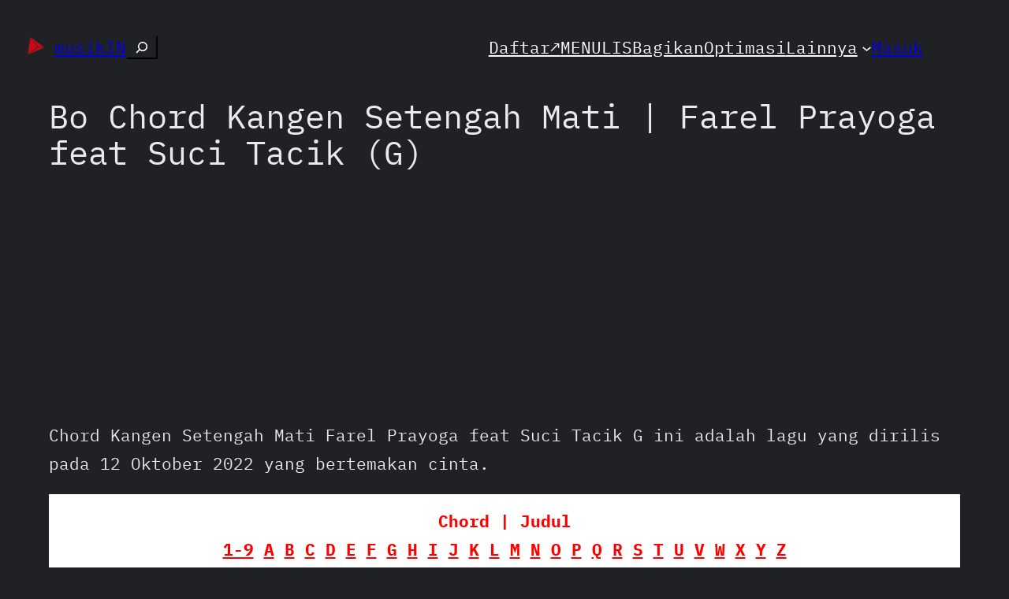

--- FILE ---
content_type: text/html; charset=UTF-8
request_url: https://musikin.kekitaan.com/chord-kangen-setengah-mati-farel-prayoga-feat-suci-tacik-g/
body_size: 28587
content:
<!DOCTYPE html>
<html lang="id">
<head>
	<meta charset="UTF-8" />
	<meta name="viewport" content="width=device-width, initial-scale=1" />
<meta name='robots' content='index, follow, max-image-preview:large, max-snippet:-1, max-video-preview:-1' />

	<!-- This site is optimized with the Yoast SEO plugin v26.4 - https://yoast.com/wordpress/plugins/seo/ -->
	<meta name="description" content="Chord Kangen Setengah Mati Farel Prayoga feat Suci Tacik G ini adalah lagu yang dirilis pada 12 Oktober 2022 yang bertemakan cinta." />
	<link rel="canonical" href="https://musikin.kekitaan.com/chord-kangen-setengah-mati-farel-prayoga-feat-suci-tacik-g/" />
	<meta property="og:locale" content="id_ID" />
	<meta property="og:type" content="article" />
	<meta property="og:title" content="Bo Chord Kangen Setengah Mati | Farel Prayoga feat Suci Tacik (G) &#183; musikIN" />
	<meta property="og:description" content="Chord Kangen Setengah Mati Farel Prayoga feat Suci Tacik G ini adalah lagu yang dirilis pada 12 Oktober 2022 yang bertemakan cinta." />
	<meta property="og:url" content="https://musikin.kekitaan.com/chord-kangen-setengah-mati-farel-prayoga-feat-suci-tacik-g/" />
	<meta property="og:site_name" content="musikIN" />
	<meta property="article:publisher" content="https://www.facebook.com/musikin.kekitaan" />
	<meta property="article:published_time" content="2022-10-12T08:17:05+00:00" />
	<meta property="article:modified_time" content="2022-10-12T08:17:17+00:00" />
	<meta property="og:image" content="https://musikin.kekitaan.com/wp-content/uploads/2024/04/Logo_musikIN-removebg-preview.webp" />
	<meta property="og:image:width" content="500" />
	<meta property="og:image:height" content="500" />
	<meta property="og:image:type" content="image/webp" />
	<meta name="author" content="Nur Muhammad Rizky" />
	<meta name="twitter:card" content="summary_large_image" />
	<meta name="twitter:creator" content="@musikIN_kita" />
	<meta name="twitter:site" content="@musikIN_kita" />
	<meta name="twitter:label1" content="Ditulis oleh" />
	<meta name="twitter:data1" content="Nur Muhammad Rizky" />
	<meta name="twitter:label2" content="Estimasi waktu membaca" />
	<meta name="twitter:data2" content="4 menit" />
	<script type="application/ld+json" class="yoast-schema-graph">{"@context":"https://schema.org","@graph":[{"@type":"Article","@id":"https://musikin.kekitaan.com/chord-kangen-setengah-mati-farel-prayoga-feat-suci-tacik-g/#article","isPartOf":{"@id":"https://musikin.kekitaan.com/chord-kangen-setengah-mati-farel-prayoga-feat-suci-tacik-g/"},"author":{"name":"Nur Muhammad Rizky","@id":"https://musikin.kekitaan.com/#/schema/person/af4052926b8595be9f9b7f914d084a15"},"headline":"Bo Chord Kangen Setengah Mati | Farel Prayoga feat Suci Tacik (G)","datePublished":"2022-10-12T08:17:05+00:00","dateModified":"2022-10-12T08:17:17+00:00","mainEntityOfPage":{"@id":"https://musikin.kekitaan.com/chord-kangen-setengah-mati-farel-prayoga-feat-suci-tacik-g/"},"wordCount":744,"commentCount":0,"publisher":{"@id":"https://musikin.kekitaan.com/#organization"},"keywords":["#suci","12","12 Oktober","12 Oktober 2022","2022","BoChord","chord","Chord gitar","chord gratis","chord Kangen Setengah Mati Farel Prayoga Suci Tacik G","chord lagu baru","Chord lagu indonesia","chord terbaru","chordfrenzy","chordify","chordindonesia","chordtela","Farel","Farel Prayoga","Kangen","Kangen Setengah Mati","Kangen Setengah Mati Farel Prayoga Suci Tacik","kapanlagi","kunci gitar","mati","musikIN","Nur Muhammad Rizky","Oktober","Oktober 2022","Prayoga","Setengah","Suci Tacik","Tacik"],"articleSection":["Chord"],"inLanguage":"id","potentialAction":[{"@type":"CommentAction","name":"Comment","target":["https://musikin.kekitaan.com/chord-kangen-setengah-mati-farel-prayoga-feat-suci-tacik-g/#respond"]}]},{"@type":"WebPage","@id":"https://musikin.kekitaan.com/chord-kangen-setengah-mati-farel-prayoga-feat-suci-tacik-g/","url":"https://musikin.kekitaan.com/chord-kangen-setengah-mati-farel-prayoga-feat-suci-tacik-g/","name":"Bo Chord Kangen Setengah Mati | Farel Prayoga feat Suci Tacik (G) &#183; musikIN","isPartOf":{"@id":"https://musikin.kekitaan.com/#website"},"datePublished":"2022-10-12T08:17:05+00:00","dateModified":"2022-10-12T08:17:17+00:00","description":"Chord Kangen Setengah Mati Farel Prayoga feat Suci Tacik G ini adalah lagu yang dirilis pada 12 Oktober 2022 yang bertemakan cinta.","breadcrumb":{"@id":"https://musikin.kekitaan.com/chord-kangen-setengah-mati-farel-prayoga-feat-suci-tacik-g/#breadcrumb"},"inLanguage":"id","potentialAction":[{"@type":"ReadAction","target":["https://musikin.kekitaan.com/chord-kangen-setengah-mati-farel-prayoga-feat-suci-tacik-g/"]}]},{"@type":"BreadcrumbList","@id":"https://musikin.kekitaan.com/chord-kangen-setengah-mati-farel-prayoga-feat-suci-tacik-g/#breadcrumb","itemListElement":[{"@type":"ListItem","position":1,"name":"Beranda","item":"https://musikin.kekitaan.com/"},{"@type":"ListItem","position":2,"name":"Bo Chord Kangen Setengah Mati | Farel Prayoga feat Suci Tacik (G)"}]},{"@type":"WebSite","@id":"https://musikin.kekitaan.com/#website","url":"https://musikin.kekitaan.com/","name":"musikIN","description":"karya selesaiin masalah","publisher":{"@id":"https://musikin.kekitaan.com/#organization"},"potentialAction":[{"@type":"SearchAction","target":{"@type":"EntryPoint","urlTemplate":"https://musikin.kekitaan.com/?s={search_term_string}"},"query-input":{"@type":"PropertyValueSpecification","valueRequired":true,"valueName":"search_term_string"}}],"inLanguage":"id"},{"@type":"Organization","@id":"https://musikin.kekitaan.com/#organization","name":"kekitaan","url":"https://musikin.kekitaan.com/","logo":{"@type":"ImageObject","inLanguage":"id","@id":"https://musikin.kekitaan.com/#/schema/logo/image/","url":"https://musikin.kekitaan.com/wp-content/uploads/2022/03/Logo-Kekitaan-icon.webp","contentUrl":"https://musikin.kekitaan.com/wp-content/uploads/2022/03/Logo-Kekitaan-icon.webp","width":150,"height":150,"caption":"kekitaan"},"image":{"@id":"https://musikin.kekitaan.com/#/schema/logo/image/"},"sameAs":["https://www.facebook.com/musikin.kekitaan","https://x.com/musikIN_kita","https://www.instagram.com/musikin.kita/","https://www.threads.net/@musikin.kita","https://www.linkedin.com/company/musikin/","https://www.youtube.com/@musikINkekitaan","https://www.pinterest.com/musikIN_kekitaan/"]},{"@type":"Person","@id":"https://musikin.kekitaan.com/#/schema/person/af4052926b8595be9f9b7f914d084a15","name":"Nur Muhammad Rizky","image":{"@type":"ImageObject","inLanguage":"id","@id":"https://musikin.kekitaan.com/#/schema/person/image/","url":"https://secure.gravatar.com/avatar/907155266c1afc4a799c6e287327b94e744f25403414834fe7b5a167facd6b26?s=96&d=wavatar&r=g","contentUrl":"https://secure.gravatar.com/avatar/907155266c1afc4a799c6e287327b94e744f25403414834fe7b5a167facd6b26?s=96&d=wavatar&r=g","caption":"Nur Muhammad Rizky"},"url":"https://musikin.kekitaan.com/author/nur-muhammad-rizky/"}]}</script>
	<!-- / Yoast SEO plugin. -->


<title>Bo Chord Kangen Setengah Mati | Farel Prayoga feat Suci Tacik (G) &#183; musikIN</title>
<link rel="alternate" type="application/rss+xml" title="musikIN &raquo; Feed" href="https://musikin.kekitaan.com/feed/" />
<link rel="alternate" type="application/rss+xml" title="musikIN &raquo; Umpan Komentar" href="https://musikin.kekitaan.com/comments/feed/" />
<link rel="alternate" type="application/rss+xml" title="musikIN &raquo; Bo Chord Kangen Setengah Mati | Farel Prayoga feat Suci Tacik (G) Umpan Komentar" href="https://musikin.kekitaan.com/chord-kangen-setengah-mati-farel-prayoga-feat-suci-tacik-g/feed/" />
<link rel="alternate" title="oEmbed (JSON)" type="application/json+oembed" href="https://musikin.kekitaan.com/wp-json/oembed/1.0/embed?url=https%3A%2F%2Fmusikin.kekitaan.com%2Fchord-kangen-setengah-mati-farel-prayoga-feat-suci-tacik-g%2F" />
<link rel="alternate" title="oEmbed (XML)" type="text/xml+oembed" href="https://musikin.kekitaan.com/wp-json/oembed/1.0/embed?url=https%3A%2F%2Fmusikin.kekitaan.com%2Fchord-kangen-setengah-mati-farel-prayoga-feat-suci-tacik-g%2F&#038;format=xml" />
<style id='wp-img-auto-sizes-contain-inline-css'>
img:is([sizes=auto i],[sizes^="auto," i]){contain-intrinsic-size:3000px 1500px}
/*# sourceURL=wp-img-auto-sizes-contain-inline-css */
</style>
<style id='wp-block-site-logo-inline-css'>
.wp-block-site-logo{box-sizing:border-box;line-height:0}.wp-block-site-logo a{display:inline-block;line-height:0}.wp-block-site-logo.is-default-size img{height:auto;width:120px}.wp-block-site-logo img{height:auto;max-width:100%}.wp-block-site-logo a,.wp-block-site-logo img{border-radius:inherit}.wp-block-site-logo.aligncenter{margin-left:auto;margin-right:auto;text-align:center}:root :where(.wp-block-site-logo.is-style-rounded){border-radius:9999px}
/*# sourceURL=https://musikin.kekitaan.com/wp-includes/blocks/site-logo/style.min.css */
</style>
<style id='wp-block-site-title-inline-css'>
.wp-block-site-title{box-sizing:border-box}.wp-block-site-title :where(a){color:inherit;font-family:inherit;font-size:inherit;font-style:inherit;font-weight:inherit;letter-spacing:inherit;line-height:inherit;text-decoration:inherit}
/*# sourceURL=https://musikin.kekitaan.com/wp-includes/blocks/site-title/style.min.css */
</style>
<style id='wp-block-search-inline-css'>
.wp-block-search__button{margin-left:10px;word-break:normal}.wp-block-search__button.has-icon{line-height:0}.wp-block-search__button svg{height:1.25em;min-height:24px;min-width:24px;width:1.25em;fill:currentColor;vertical-align:text-bottom}:where(.wp-block-search__button){border:1px solid #ccc;padding:6px 10px}.wp-block-search__inside-wrapper{display:flex;flex:auto;flex-wrap:nowrap;max-width:100%}.wp-block-search__label{width:100%}.wp-block-search.wp-block-search__button-only .wp-block-search__button{box-sizing:border-box;display:flex;flex-shrink:0;justify-content:center;margin-left:0;max-width:100%}.wp-block-search.wp-block-search__button-only .wp-block-search__inside-wrapper{min-width:0!important;transition-property:width}.wp-block-search.wp-block-search__button-only .wp-block-search__input{flex-basis:100%;transition-duration:.3s}.wp-block-search.wp-block-search__button-only.wp-block-search__searchfield-hidden,.wp-block-search.wp-block-search__button-only.wp-block-search__searchfield-hidden .wp-block-search__inside-wrapper{overflow:hidden}.wp-block-search.wp-block-search__button-only.wp-block-search__searchfield-hidden .wp-block-search__input{border-left-width:0!important;border-right-width:0!important;flex-basis:0;flex-grow:0;margin:0;min-width:0!important;padding-left:0!important;padding-right:0!important;width:0!important}:where(.wp-block-search__input){appearance:none;border:1px solid #949494;flex-grow:1;font-family:inherit;font-size:inherit;font-style:inherit;font-weight:inherit;letter-spacing:inherit;line-height:inherit;margin-left:0;margin-right:0;min-width:3rem;padding:8px;text-decoration:unset!important;text-transform:inherit}:where(.wp-block-search__button-inside .wp-block-search__inside-wrapper){background-color:#fff;border:1px solid #949494;box-sizing:border-box;padding:4px}:where(.wp-block-search__button-inside .wp-block-search__inside-wrapper) .wp-block-search__input{border:none;border-radius:0;padding:0 4px}:where(.wp-block-search__button-inside .wp-block-search__inside-wrapper) .wp-block-search__input:focus{outline:none}:where(.wp-block-search__button-inside .wp-block-search__inside-wrapper) :where(.wp-block-search__button){padding:4px 8px}.wp-block-search.aligncenter .wp-block-search__inside-wrapper{margin:auto}.wp-block[data-align=right] .wp-block-search.wp-block-search__button-only .wp-block-search__inside-wrapper{float:right}
/*# sourceURL=https://musikin.kekitaan.com/wp-includes/blocks/search/style.min.css */
</style>
<style id='wp-block-group-inline-css'>
.wp-block-group{box-sizing:border-box}:where(.wp-block-group.wp-block-group-is-layout-constrained){position:relative}
/*# sourceURL=https://musikin.kekitaan.com/wp-includes/blocks/group/style.min.css */
</style>
<style id='wp-block-navigation-link-inline-css'>
.wp-block-navigation .wp-block-navigation-item__label{overflow-wrap:break-word}.wp-block-navigation .wp-block-navigation-item__description{display:none}.link-ui-tools{outline:1px solid #f0f0f0;padding:8px}.link-ui-block-inserter{padding-top:8px}.link-ui-block-inserter__back{margin-left:8px;text-transform:uppercase}
/*# sourceURL=https://musikin.kekitaan.com/wp-includes/blocks/navigation-link/style.min.css */
</style>
<style id='wp-block-loginout-inline-css'>
.wp-block-loginout{box-sizing:border-box}
/*# sourceURL=https://musikin.kekitaan.com/wp-includes/blocks/loginout/style.min.css */
</style>
<link rel='stylesheet' id='wp-block-navigation-css' href='https://musikin.kekitaan.com/wp-includes/blocks/navigation/style.min.css?ver=6.9' media='all' />
<style id='wp-block-post-title-inline-css'>
.wp-block-post-title{box-sizing:border-box;word-break:break-word}.wp-block-post-title :where(a){display:inline-block;font-family:inherit;font-size:inherit;font-style:inherit;font-weight:inherit;letter-spacing:inherit;line-height:inherit;text-decoration:inherit}
/*# sourceURL=https://musikin.kekitaan.com/wp-includes/blocks/post-title/style.min.css */
</style>
<style id='wp-block-paragraph-inline-css'>
.is-small-text{font-size:.875em}.is-regular-text{font-size:1em}.is-large-text{font-size:2.25em}.is-larger-text{font-size:3em}.has-drop-cap:not(:focus):first-letter{float:left;font-size:8.4em;font-style:normal;font-weight:100;line-height:.68;margin:.05em .1em 0 0;text-transform:uppercase}body.rtl .has-drop-cap:not(:focus):first-letter{float:none;margin-left:.1em}p.has-drop-cap.has-background{overflow:hidden}:root :where(p.has-background){padding:1.25em 2.375em}:where(p.has-text-color:not(.has-link-color)) a{color:inherit}p.has-text-align-left[style*="writing-mode:vertical-lr"],p.has-text-align-right[style*="writing-mode:vertical-rl"]{rotate:180deg}
/*# sourceURL=https://musikin.kekitaan.com/wp-includes/blocks/paragraph/style.min.css */
</style>
<style id='wp-block-spacer-inline-css'>
.wp-block-spacer{clear:both}
/*# sourceURL=https://musikin.kekitaan.com/wp-includes/blocks/spacer/style.min.css */
</style>
<style id='wp-block-table-inline-css'>
.wp-block-table{overflow-x:auto}.wp-block-table table{border-collapse:collapse;width:100%}.wp-block-table thead{border-bottom:3px solid}.wp-block-table tfoot{border-top:3px solid}.wp-block-table td,.wp-block-table th{border:1px solid;padding:.5em}.wp-block-table .has-fixed-layout{table-layout:fixed;width:100%}.wp-block-table .has-fixed-layout td,.wp-block-table .has-fixed-layout th{word-break:break-word}.wp-block-table.aligncenter,.wp-block-table.alignleft,.wp-block-table.alignright{display:table;width:auto}.wp-block-table.aligncenter td,.wp-block-table.aligncenter th,.wp-block-table.alignleft td,.wp-block-table.alignleft th,.wp-block-table.alignright td,.wp-block-table.alignright th{word-break:break-word}.wp-block-table .has-subtle-light-gray-background-color{background-color:#f3f4f5}.wp-block-table .has-subtle-pale-green-background-color{background-color:#e9fbe5}.wp-block-table .has-subtle-pale-blue-background-color{background-color:#e7f5fe}.wp-block-table .has-subtle-pale-pink-background-color{background-color:#fcf0ef}.wp-block-table.is-style-stripes{background-color:initial;border-collapse:inherit;border-spacing:0}.wp-block-table.is-style-stripes tbody tr:nth-child(odd){background-color:#f0f0f0}.wp-block-table.is-style-stripes.has-subtle-light-gray-background-color tbody tr:nth-child(odd){background-color:#f3f4f5}.wp-block-table.is-style-stripes.has-subtle-pale-green-background-color tbody tr:nth-child(odd){background-color:#e9fbe5}.wp-block-table.is-style-stripes.has-subtle-pale-blue-background-color tbody tr:nth-child(odd){background-color:#e7f5fe}.wp-block-table.is-style-stripes.has-subtle-pale-pink-background-color tbody tr:nth-child(odd){background-color:#fcf0ef}.wp-block-table.is-style-stripes td,.wp-block-table.is-style-stripes th{border-color:#0000}.wp-block-table.is-style-stripes{border-bottom:1px solid #f0f0f0}.wp-block-table .has-border-color td,.wp-block-table .has-border-color th,.wp-block-table .has-border-color tr,.wp-block-table .has-border-color>*{border-color:inherit}.wp-block-table table[style*=border-top-color] tr:first-child,.wp-block-table table[style*=border-top-color] tr:first-child td,.wp-block-table table[style*=border-top-color] tr:first-child th,.wp-block-table table[style*=border-top-color]>*,.wp-block-table table[style*=border-top-color]>* td,.wp-block-table table[style*=border-top-color]>* th{border-top-color:inherit}.wp-block-table table[style*=border-top-color] tr:not(:first-child){border-top-color:initial}.wp-block-table table[style*=border-right-color] td:last-child,.wp-block-table table[style*=border-right-color] th,.wp-block-table table[style*=border-right-color] tr,.wp-block-table table[style*=border-right-color]>*{border-right-color:inherit}.wp-block-table table[style*=border-bottom-color] tr:last-child,.wp-block-table table[style*=border-bottom-color] tr:last-child td,.wp-block-table table[style*=border-bottom-color] tr:last-child th,.wp-block-table table[style*=border-bottom-color]>*,.wp-block-table table[style*=border-bottom-color]>* td,.wp-block-table table[style*=border-bottom-color]>* th{border-bottom-color:inherit}.wp-block-table table[style*=border-bottom-color] tr:not(:last-child){border-bottom-color:initial}.wp-block-table table[style*=border-left-color] td:first-child,.wp-block-table table[style*=border-left-color] th,.wp-block-table table[style*=border-left-color] tr,.wp-block-table table[style*=border-left-color]>*{border-left-color:inherit}.wp-block-table table[style*=border-style] td,.wp-block-table table[style*=border-style] th,.wp-block-table table[style*=border-style] tr,.wp-block-table table[style*=border-style]>*{border-style:inherit}.wp-block-table table[style*=border-width] td,.wp-block-table table[style*=border-width] th,.wp-block-table table[style*=border-width] tr,.wp-block-table table[style*=border-width]>*{border-style:inherit;border-width:inherit}
/*# sourceURL=https://musikin.kekitaan.com/wp-includes/blocks/table/style.min.css */
</style>
<style id='wp-block-embed-inline-css'>
.wp-block-embed.alignleft,.wp-block-embed.alignright,.wp-block[data-align=left]>[data-type="core/embed"],.wp-block[data-align=right]>[data-type="core/embed"]{max-width:360px;width:100%}.wp-block-embed.alignleft .wp-block-embed__wrapper,.wp-block-embed.alignright .wp-block-embed__wrapper,.wp-block[data-align=left]>[data-type="core/embed"] .wp-block-embed__wrapper,.wp-block[data-align=right]>[data-type="core/embed"] .wp-block-embed__wrapper{min-width:280px}.wp-block-cover .wp-block-embed{min-height:240px;min-width:320px}.wp-block-embed{overflow-wrap:break-word}.wp-block-embed :where(figcaption){margin-bottom:1em;margin-top:.5em}.wp-block-embed iframe{max-width:100%}.wp-block-embed__wrapper{position:relative}.wp-embed-responsive .wp-has-aspect-ratio .wp-block-embed__wrapper:before{content:"";display:block;padding-top:50%}.wp-embed-responsive .wp-has-aspect-ratio iframe{bottom:0;height:100%;left:0;position:absolute;right:0;top:0;width:100%}.wp-embed-responsive .wp-embed-aspect-21-9 .wp-block-embed__wrapper:before{padding-top:42.85%}.wp-embed-responsive .wp-embed-aspect-18-9 .wp-block-embed__wrapper:before{padding-top:50%}.wp-embed-responsive .wp-embed-aspect-16-9 .wp-block-embed__wrapper:before{padding-top:56.25%}.wp-embed-responsive .wp-embed-aspect-4-3 .wp-block-embed__wrapper:before{padding-top:75%}.wp-embed-responsive .wp-embed-aspect-1-1 .wp-block-embed__wrapper:before{padding-top:100%}.wp-embed-responsive .wp-embed-aspect-9-16 .wp-block-embed__wrapper:before{padding-top:177.77%}.wp-embed-responsive .wp-embed-aspect-1-2 .wp-block-embed__wrapper:before{padding-top:200%}
/*# sourceURL=https://musikin.kekitaan.com/wp-includes/blocks/embed/style.min.css */
</style>
<style id='wp-block-heading-inline-css'>
h1:where(.wp-block-heading).has-background,h2:where(.wp-block-heading).has-background,h3:where(.wp-block-heading).has-background,h4:where(.wp-block-heading).has-background,h5:where(.wp-block-heading).has-background,h6:where(.wp-block-heading).has-background{padding:1.25em 2.375em}h1.has-text-align-left[style*=writing-mode]:where([style*=vertical-lr]),h1.has-text-align-right[style*=writing-mode]:where([style*=vertical-rl]),h2.has-text-align-left[style*=writing-mode]:where([style*=vertical-lr]),h2.has-text-align-right[style*=writing-mode]:where([style*=vertical-rl]),h3.has-text-align-left[style*=writing-mode]:where([style*=vertical-lr]),h3.has-text-align-right[style*=writing-mode]:where([style*=vertical-rl]),h4.has-text-align-left[style*=writing-mode]:where([style*=vertical-lr]),h4.has-text-align-right[style*=writing-mode]:where([style*=vertical-rl]),h5.has-text-align-left[style*=writing-mode]:where([style*=vertical-lr]),h5.has-text-align-right[style*=writing-mode]:where([style*=vertical-rl]),h6.has-text-align-left[style*=writing-mode]:where([style*=vertical-lr]),h6.has-text-align-right[style*=writing-mode]:where([style*=vertical-rl]){rotate:180deg}
/*# sourceURL=https://musikin.kekitaan.com/wp-includes/blocks/heading/style.min.css */
</style>
<style id='wp-block-button-inline-css'>
.wp-block-button__link{align-content:center;box-sizing:border-box;cursor:pointer;display:inline-block;height:100%;text-align:center;word-break:break-word}.wp-block-button__link.aligncenter{text-align:center}.wp-block-button__link.alignright{text-align:right}:where(.wp-block-button__link){border-radius:9999px;box-shadow:none;padding:calc(.667em + 2px) calc(1.333em + 2px);text-decoration:none}.wp-block-button[style*=text-decoration] .wp-block-button__link{text-decoration:inherit}.wp-block-buttons>.wp-block-button.has-custom-width{max-width:none}.wp-block-buttons>.wp-block-button.has-custom-width .wp-block-button__link{width:100%}.wp-block-buttons>.wp-block-button.has-custom-font-size .wp-block-button__link{font-size:inherit}.wp-block-buttons>.wp-block-button.wp-block-button__width-25{width:calc(25% - var(--wp--style--block-gap, .5em)*.75)}.wp-block-buttons>.wp-block-button.wp-block-button__width-50{width:calc(50% - var(--wp--style--block-gap, .5em)*.5)}.wp-block-buttons>.wp-block-button.wp-block-button__width-75{width:calc(75% - var(--wp--style--block-gap, .5em)*.25)}.wp-block-buttons>.wp-block-button.wp-block-button__width-100{flex-basis:100%;width:100%}.wp-block-buttons.is-vertical>.wp-block-button.wp-block-button__width-25{width:25%}.wp-block-buttons.is-vertical>.wp-block-button.wp-block-button__width-50{width:50%}.wp-block-buttons.is-vertical>.wp-block-button.wp-block-button__width-75{width:75%}.wp-block-button.is-style-squared,.wp-block-button__link.wp-block-button.is-style-squared{border-radius:0}.wp-block-button.no-border-radius,.wp-block-button__link.no-border-radius{border-radius:0!important}:root :where(.wp-block-button .wp-block-button__link.is-style-outline),:root :where(.wp-block-button.is-style-outline>.wp-block-button__link){border:2px solid;padding:.667em 1.333em}:root :where(.wp-block-button .wp-block-button__link.is-style-outline:not(.has-text-color)),:root :where(.wp-block-button.is-style-outline>.wp-block-button__link:not(.has-text-color)){color:currentColor}:root :where(.wp-block-button .wp-block-button__link.is-style-outline:not(.has-background)),:root :where(.wp-block-button.is-style-outline>.wp-block-button__link:not(.has-background)){background-color:initial;background-image:none}
/*# sourceURL=https://musikin.kekitaan.com/wp-includes/blocks/button/style.min.css */
</style>
<style id='wp-block-buttons-inline-css'>
.wp-block-buttons{box-sizing:border-box}.wp-block-buttons.is-vertical{flex-direction:column}.wp-block-buttons.is-vertical>.wp-block-button:last-child{margin-bottom:0}.wp-block-buttons>.wp-block-button{display:inline-block;margin:0}.wp-block-buttons.is-content-justification-left{justify-content:flex-start}.wp-block-buttons.is-content-justification-left.is-vertical{align-items:flex-start}.wp-block-buttons.is-content-justification-center{justify-content:center}.wp-block-buttons.is-content-justification-center.is-vertical{align-items:center}.wp-block-buttons.is-content-justification-right{justify-content:flex-end}.wp-block-buttons.is-content-justification-right.is-vertical{align-items:flex-end}.wp-block-buttons.is-content-justification-space-between{justify-content:space-between}.wp-block-buttons.aligncenter{text-align:center}.wp-block-buttons:not(.is-content-justification-space-between,.is-content-justification-right,.is-content-justification-left,.is-content-justification-center) .wp-block-button.aligncenter{margin-left:auto;margin-right:auto;width:100%}.wp-block-buttons[style*=text-decoration] .wp-block-button,.wp-block-buttons[style*=text-decoration] .wp-block-button__link{text-decoration:inherit}.wp-block-buttons.has-custom-font-size .wp-block-button__link{font-size:inherit}.wp-block-buttons .wp-block-button__link{width:100%}.wp-block-button.aligncenter{text-align:center}
/*# sourceURL=https://musikin.kekitaan.com/wp-includes/blocks/buttons/style.min.css */
</style>
<style id='wp-block-columns-inline-css'>
.wp-block-columns{box-sizing:border-box;display:flex;flex-wrap:wrap!important}@media (min-width:782px){.wp-block-columns{flex-wrap:nowrap!important}}.wp-block-columns{align-items:normal!important}.wp-block-columns.are-vertically-aligned-top{align-items:flex-start}.wp-block-columns.are-vertically-aligned-center{align-items:center}.wp-block-columns.are-vertically-aligned-bottom{align-items:flex-end}@media (max-width:781px){.wp-block-columns:not(.is-not-stacked-on-mobile)>.wp-block-column{flex-basis:100%!important}}@media (min-width:782px){.wp-block-columns:not(.is-not-stacked-on-mobile)>.wp-block-column{flex-basis:0;flex-grow:1}.wp-block-columns:not(.is-not-stacked-on-mobile)>.wp-block-column[style*=flex-basis]{flex-grow:0}}.wp-block-columns.is-not-stacked-on-mobile{flex-wrap:nowrap!important}.wp-block-columns.is-not-stacked-on-mobile>.wp-block-column{flex-basis:0;flex-grow:1}.wp-block-columns.is-not-stacked-on-mobile>.wp-block-column[style*=flex-basis]{flex-grow:0}:where(.wp-block-columns){margin-bottom:1.75em}:where(.wp-block-columns.has-background){padding:1.25em 2.375em}.wp-block-column{flex-grow:1;min-width:0;overflow-wrap:break-word;word-break:break-word}.wp-block-column.is-vertically-aligned-top{align-self:flex-start}.wp-block-column.is-vertically-aligned-center{align-self:center}.wp-block-column.is-vertically-aligned-bottom{align-self:flex-end}.wp-block-column.is-vertically-aligned-stretch{align-self:stretch}.wp-block-column.is-vertically-aligned-bottom,.wp-block-column.is-vertically-aligned-center,.wp-block-column.is-vertically-aligned-top{width:100%}
/*# sourceURL=https://musikin.kekitaan.com/wp-includes/blocks/columns/style.min.css */
</style>
<link rel='stylesheet' id='wp-block-cover-css' href='https://musikin.kekitaan.com/wp-includes/blocks/cover/style.min.css?ver=6.9' media='all' />
<style id='wp-block-code-inline-css'>
.wp-block-code{box-sizing:border-box}.wp-block-code code{
  /*!rtl:begin:ignore*/direction:ltr;display:block;font-family:inherit;overflow-wrap:break-word;text-align:initial;white-space:pre-wrap
  /*!rtl:end:ignore*/}
/*# sourceURL=https://musikin.kekitaan.com/wp-includes/blocks/code/style.min.css */
</style>
<style id='wp-block-post-content-inline-css'>
.wp-block-post-content{display:flow-root}
/*# sourceURL=https://musikin.kekitaan.com/wp-includes/blocks/post-content/style.min.css */
</style>
<style id='wp-block-separator-inline-css'>
@charset "UTF-8";.wp-block-separator{border:none;border-top:2px solid}:root :where(.wp-block-separator.is-style-dots){height:auto;line-height:1;text-align:center}:root :where(.wp-block-separator.is-style-dots):before{color:currentColor;content:"···";font-family:serif;font-size:1.5em;letter-spacing:2em;padding-left:2em}.wp-block-separator.is-style-dots{background:none!important;border:none!important}
/*# sourceURL=https://musikin.kekitaan.com/wp-includes/blocks/separator/style.min.css */
</style>
<style id='wp-block-post-date-inline-css'>
.wp-block-post-date{box-sizing:border-box}
/*# sourceURL=https://musikin.kekitaan.com/wp-includes/blocks/post-date/style.min.css */
</style>
<style id='wp-block-post-terms-inline-css'>
.wp-block-post-terms{box-sizing:border-box}.wp-block-post-terms .wp-block-post-terms__separator{white-space:pre-wrap}
/*# sourceURL=https://musikin.kekitaan.com/wp-includes/blocks/post-terms/style.min.css */
</style>
<style id='wp-block-post-author-inline-css'>
.wp-block-post-author{box-sizing:border-box;display:flex;flex-wrap:wrap}.wp-block-post-author__byline{font-size:.5em;margin-bottom:0;margin-top:0;width:100%}.wp-block-post-author__avatar{margin-right:1em}.wp-block-post-author__bio{font-size:.7em;margin-bottom:.7em}.wp-block-post-author__content{flex-basis:0;flex-grow:1}.wp-block-post-author__name{margin:0}
/*# sourceURL=https://musikin.kekitaan.com/wp-includes/blocks/post-author/style.min.css */
</style>
<style id='wp-block-post-comments-form-inline-css'>
:where(.wp-block-post-comments-form input:not([type=submit])),:where(.wp-block-post-comments-form textarea){border:1px solid #949494;font-family:inherit;font-size:1em}:where(.wp-block-post-comments-form input:where(:not([type=submit]):not([type=checkbox]))),:where(.wp-block-post-comments-form textarea){padding:calc(.667em + 2px)}.wp-block-post-comments-form{box-sizing:border-box}.wp-block-post-comments-form[style*=font-weight] :where(.comment-reply-title){font-weight:inherit}.wp-block-post-comments-form[style*=font-family] :where(.comment-reply-title){font-family:inherit}.wp-block-post-comments-form[class*=-font-size] :where(.comment-reply-title),.wp-block-post-comments-form[style*=font-size] :where(.comment-reply-title){font-size:inherit}.wp-block-post-comments-form[style*=line-height] :where(.comment-reply-title){line-height:inherit}.wp-block-post-comments-form[style*=font-style] :where(.comment-reply-title){font-style:inherit}.wp-block-post-comments-form[style*=letter-spacing] :where(.comment-reply-title){letter-spacing:inherit}.wp-block-post-comments-form :where(input[type=submit]){box-shadow:none;cursor:pointer;display:inline-block;overflow-wrap:break-word;text-align:center}.wp-block-post-comments-form .comment-form input:not([type=submit]):not([type=checkbox]):not([type=hidden]),.wp-block-post-comments-form .comment-form textarea{box-sizing:border-box;display:block;width:100%}.wp-block-post-comments-form .comment-form-author label,.wp-block-post-comments-form .comment-form-email label,.wp-block-post-comments-form .comment-form-url label{display:block;margin-bottom:.25em}.wp-block-post-comments-form .comment-form-cookies-consent{display:flex;gap:.25em}.wp-block-post-comments-form .comment-form-cookies-consent #wp-comment-cookies-consent{margin-top:.35em}.wp-block-post-comments-form .comment-reply-title{margin-bottom:0}.wp-block-post-comments-form .comment-reply-title :where(small){font-size:var(--wp--preset--font-size--medium,smaller);margin-left:.5em}
/*# sourceURL=https://musikin.kekitaan.com/wp-includes/blocks/post-comments-form/style.min.css */
</style>
<style id='wp-block-comments-inline-css'>
.wp-block-post-comments{box-sizing:border-box}.wp-block-post-comments .alignleft{float:left}.wp-block-post-comments .alignright{float:right}.wp-block-post-comments .navigation:after{clear:both;content:"";display:table}.wp-block-post-comments .commentlist{clear:both;list-style:none;margin:0;padding:0}.wp-block-post-comments .commentlist .comment{min-height:2.25em;padding-left:3.25em}.wp-block-post-comments .commentlist .comment p{font-size:1em;line-height:1.8;margin:1em 0}.wp-block-post-comments .commentlist .children{list-style:none;margin:0;padding:0}.wp-block-post-comments .comment-author{line-height:1.5}.wp-block-post-comments .comment-author .avatar{border-radius:1.5em;display:block;float:left;height:2.5em;margin-right:.75em;margin-top:.5em;width:2.5em}.wp-block-post-comments .comment-author cite{font-style:normal}.wp-block-post-comments .comment-meta{font-size:.875em;line-height:1.5}.wp-block-post-comments .comment-meta b{font-weight:400}.wp-block-post-comments .comment-meta .comment-awaiting-moderation{display:block;margin-bottom:1em;margin-top:1em}.wp-block-post-comments .comment-body .commentmetadata{font-size:.875em}.wp-block-post-comments .comment-form-author label,.wp-block-post-comments .comment-form-comment label,.wp-block-post-comments .comment-form-email label,.wp-block-post-comments .comment-form-url label{display:block;margin-bottom:.25em}.wp-block-post-comments .comment-form input:not([type=submit]):not([type=checkbox]),.wp-block-post-comments .comment-form textarea{box-sizing:border-box;display:block;width:100%}.wp-block-post-comments .comment-form-cookies-consent{display:flex;gap:.25em}.wp-block-post-comments .comment-form-cookies-consent #wp-comment-cookies-consent{margin-top:.35em}.wp-block-post-comments .comment-reply-title{margin-bottom:0}.wp-block-post-comments .comment-reply-title :where(small){font-size:var(--wp--preset--font-size--medium,smaller);margin-left:.5em}.wp-block-post-comments .reply{font-size:.875em;margin-bottom:1.4em}.wp-block-post-comments input:not([type=submit]),.wp-block-post-comments textarea{border:1px solid #949494;font-family:inherit;font-size:1em}.wp-block-post-comments input:not([type=submit]):not([type=checkbox]),.wp-block-post-comments textarea{padding:calc(.667em + 2px)}:where(.wp-block-post-comments input[type=submit]){border:none}.wp-block-comments{box-sizing:border-box}
/*# sourceURL=https://musikin.kekitaan.com/wp-includes/blocks/comments/style.min.css */
</style>
<style id='wp-block-social-links-inline-css'>
.wp-block-social-links{background:none;box-sizing:border-box;margin-left:0;padding-left:0;padding-right:0;text-indent:0}.wp-block-social-links .wp-social-link a,.wp-block-social-links .wp-social-link a:hover{border-bottom:0;box-shadow:none;text-decoration:none}.wp-block-social-links .wp-social-link svg{height:1em;width:1em}.wp-block-social-links .wp-social-link span:not(.screen-reader-text){font-size:.65em;margin-left:.5em;margin-right:.5em}.wp-block-social-links.has-small-icon-size{font-size:16px}.wp-block-social-links,.wp-block-social-links.has-normal-icon-size{font-size:24px}.wp-block-social-links.has-large-icon-size{font-size:36px}.wp-block-social-links.has-huge-icon-size{font-size:48px}.wp-block-social-links.aligncenter{display:flex;justify-content:center}.wp-block-social-links.alignright{justify-content:flex-end}.wp-block-social-link{border-radius:9999px;display:block}@media not (prefers-reduced-motion){.wp-block-social-link{transition:transform .1s ease}}.wp-block-social-link{height:auto}.wp-block-social-link a{align-items:center;display:flex;line-height:0}.wp-block-social-link:hover{transform:scale(1.1)}.wp-block-social-links .wp-block-social-link.wp-social-link{display:inline-block;margin:0;padding:0}.wp-block-social-links .wp-block-social-link.wp-social-link .wp-block-social-link-anchor,.wp-block-social-links .wp-block-social-link.wp-social-link .wp-block-social-link-anchor svg,.wp-block-social-links .wp-block-social-link.wp-social-link .wp-block-social-link-anchor:active,.wp-block-social-links .wp-block-social-link.wp-social-link .wp-block-social-link-anchor:hover,.wp-block-social-links .wp-block-social-link.wp-social-link .wp-block-social-link-anchor:visited{color:currentColor;fill:currentColor}:where(.wp-block-social-links:not(.is-style-logos-only)) .wp-social-link{background-color:#f0f0f0;color:#444}:where(.wp-block-social-links:not(.is-style-logos-only)) .wp-social-link-amazon{background-color:#f90;color:#fff}:where(.wp-block-social-links:not(.is-style-logos-only)) .wp-social-link-bandcamp{background-color:#1ea0c3;color:#fff}:where(.wp-block-social-links:not(.is-style-logos-only)) .wp-social-link-behance{background-color:#0757fe;color:#fff}:where(.wp-block-social-links:not(.is-style-logos-only)) .wp-social-link-bluesky{background-color:#0a7aff;color:#fff}:where(.wp-block-social-links:not(.is-style-logos-only)) .wp-social-link-codepen{background-color:#1e1f26;color:#fff}:where(.wp-block-social-links:not(.is-style-logos-only)) .wp-social-link-deviantart{background-color:#02e49b;color:#fff}:where(.wp-block-social-links:not(.is-style-logos-only)) .wp-social-link-discord{background-color:#5865f2;color:#fff}:where(.wp-block-social-links:not(.is-style-logos-only)) .wp-social-link-dribbble{background-color:#e94c89;color:#fff}:where(.wp-block-social-links:not(.is-style-logos-only)) .wp-social-link-dropbox{background-color:#4280ff;color:#fff}:where(.wp-block-social-links:not(.is-style-logos-only)) .wp-social-link-etsy{background-color:#f45800;color:#fff}:where(.wp-block-social-links:not(.is-style-logos-only)) .wp-social-link-facebook{background-color:#0866ff;color:#fff}:where(.wp-block-social-links:not(.is-style-logos-only)) .wp-social-link-fivehundredpx{background-color:#000;color:#fff}:where(.wp-block-social-links:not(.is-style-logos-only)) .wp-social-link-flickr{background-color:#0461dd;color:#fff}:where(.wp-block-social-links:not(.is-style-logos-only)) .wp-social-link-foursquare{background-color:#e65678;color:#fff}:where(.wp-block-social-links:not(.is-style-logos-only)) .wp-social-link-github{background-color:#24292d;color:#fff}:where(.wp-block-social-links:not(.is-style-logos-only)) .wp-social-link-goodreads{background-color:#eceadd;color:#382110}:where(.wp-block-social-links:not(.is-style-logos-only)) .wp-social-link-google{background-color:#ea4434;color:#fff}:where(.wp-block-social-links:not(.is-style-logos-only)) .wp-social-link-gravatar{background-color:#1d4fc4;color:#fff}:where(.wp-block-social-links:not(.is-style-logos-only)) .wp-social-link-instagram{background-color:#f00075;color:#fff}:where(.wp-block-social-links:not(.is-style-logos-only)) .wp-social-link-lastfm{background-color:#e21b24;color:#fff}:where(.wp-block-social-links:not(.is-style-logos-only)) .wp-social-link-linkedin{background-color:#0d66c2;color:#fff}:where(.wp-block-social-links:not(.is-style-logos-only)) .wp-social-link-mastodon{background-color:#3288d4;color:#fff}:where(.wp-block-social-links:not(.is-style-logos-only)) .wp-social-link-medium{background-color:#000;color:#fff}:where(.wp-block-social-links:not(.is-style-logos-only)) .wp-social-link-meetup{background-color:#f6405f;color:#fff}:where(.wp-block-social-links:not(.is-style-logos-only)) .wp-social-link-patreon{background-color:#000;color:#fff}:where(.wp-block-social-links:not(.is-style-logos-only)) .wp-social-link-pinterest{background-color:#e60122;color:#fff}:where(.wp-block-social-links:not(.is-style-logos-only)) .wp-social-link-pocket{background-color:#ef4155;color:#fff}:where(.wp-block-social-links:not(.is-style-logos-only)) .wp-social-link-reddit{background-color:#ff4500;color:#fff}:where(.wp-block-social-links:not(.is-style-logos-only)) .wp-social-link-skype{background-color:#0478d7;color:#fff}:where(.wp-block-social-links:not(.is-style-logos-only)) .wp-social-link-snapchat{background-color:#fefc00;color:#fff;stroke:#000}:where(.wp-block-social-links:not(.is-style-logos-only)) .wp-social-link-soundcloud{background-color:#ff5600;color:#fff}:where(.wp-block-social-links:not(.is-style-logos-only)) .wp-social-link-spotify{background-color:#1bd760;color:#fff}:where(.wp-block-social-links:not(.is-style-logos-only)) .wp-social-link-telegram{background-color:#2aabee;color:#fff}:where(.wp-block-social-links:not(.is-style-logos-only)) .wp-social-link-threads{background-color:#000;color:#fff}:where(.wp-block-social-links:not(.is-style-logos-only)) .wp-social-link-tiktok{background-color:#000;color:#fff}:where(.wp-block-social-links:not(.is-style-logos-only)) .wp-social-link-tumblr{background-color:#011835;color:#fff}:where(.wp-block-social-links:not(.is-style-logos-only)) .wp-social-link-twitch{background-color:#6440a4;color:#fff}:where(.wp-block-social-links:not(.is-style-logos-only)) .wp-social-link-twitter{background-color:#1da1f2;color:#fff}:where(.wp-block-social-links:not(.is-style-logos-only)) .wp-social-link-vimeo{background-color:#1eb7ea;color:#fff}:where(.wp-block-social-links:not(.is-style-logos-only)) .wp-social-link-vk{background-color:#4680c2;color:#fff}:where(.wp-block-social-links:not(.is-style-logos-only)) .wp-social-link-wordpress{background-color:#3499cd;color:#fff}:where(.wp-block-social-links:not(.is-style-logos-only)) .wp-social-link-whatsapp{background-color:#25d366;color:#fff}:where(.wp-block-social-links:not(.is-style-logos-only)) .wp-social-link-x{background-color:#000;color:#fff}:where(.wp-block-social-links:not(.is-style-logos-only)) .wp-social-link-yelp{background-color:#d32422;color:#fff}:where(.wp-block-social-links:not(.is-style-logos-only)) .wp-social-link-youtube{background-color:red;color:#fff}:where(.wp-block-social-links.is-style-logos-only) .wp-social-link{background:none}:where(.wp-block-social-links.is-style-logos-only) .wp-social-link svg{height:1.25em;width:1.25em}:where(.wp-block-social-links.is-style-logos-only) .wp-social-link-amazon{color:#f90}:where(.wp-block-social-links.is-style-logos-only) .wp-social-link-bandcamp{color:#1ea0c3}:where(.wp-block-social-links.is-style-logos-only) .wp-social-link-behance{color:#0757fe}:where(.wp-block-social-links.is-style-logos-only) .wp-social-link-bluesky{color:#0a7aff}:where(.wp-block-social-links.is-style-logos-only) .wp-social-link-codepen{color:#1e1f26}:where(.wp-block-social-links.is-style-logos-only) .wp-social-link-deviantart{color:#02e49b}:where(.wp-block-social-links.is-style-logos-only) .wp-social-link-discord{color:#5865f2}:where(.wp-block-social-links.is-style-logos-only) .wp-social-link-dribbble{color:#e94c89}:where(.wp-block-social-links.is-style-logos-only) .wp-social-link-dropbox{color:#4280ff}:where(.wp-block-social-links.is-style-logos-only) .wp-social-link-etsy{color:#f45800}:where(.wp-block-social-links.is-style-logos-only) .wp-social-link-facebook{color:#0866ff}:where(.wp-block-social-links.is-style-logos-only) .wp-social-link-fivehundredpx{color:#000}:where(.wp-block-social-links.is-style-logos-only) .wp-social-link-flickr{color:#0461dd}:where(.wp-block-social-links.is-style-logos-only) .wp-social-link-foursquare{color:#e65678}:where(.wp-block-social-links.is-style-logos-only) .wp-social-link-github{color:#24292d}:where(.wp-block-social-links.is-style-logos-only) .wp-social-link-goodreads{color:#382110}:where(.wp-block-social-links.is-style-logos-only) .wp-social-link-google{color:#ea4434}:where(.wp-block-social-links.is-style-logos-only) .wp-social-link-gravatar{color:#1d4fc4}:where(.wp-block-social-links.is-style-logos-only) .wp-social-link-instagram{color:#f00075}:where(.wp-block-social-links.is-style-logos-only) .wp-social-link-lastfm{color:#e21b24}:where(.wp-block-social-links.is-style-logos-only) .wp-social-link-linkedin{color:#0d66c2}:where(.wp-block-social-links.is-style-logos-only) .wp-social-link-mastodon{color:#3288d4}:where(.wp-block-social-links.is-style-logos-only) .wp-social-link-medium{color:#000}:where(.wp-block-social-links.is-style-logos-only) .wp-social-link-meetup{color:#f6405f}:where(.wp-block-social-links.is-style-logos-only) .wp-social-link-patreon{color:#000}:where(.wp-block-social-links.is-style-logos-only) .wp-social-link-pinterest{color:#e60122}:where(.wp-block-social-links.is-style-logos-only) .wp-social-link-pocket{color:#ef4155}:where(.wp-block-social-links.is-style-logos-only) .wp-social-link-reddit{color:#ff4500}:where(.wp-block-social-links.is-style-logos-only) .wp-social-link-skype{color:#0478d7}:where(.wp-block-social-links.is-style-logos-only) .wp-social-link-snapchat{color:#fff;stroke:#000}:where(.wp-block-social-links.is-style-logos-only) .wp-social-link-soundcloud{color:#ff5600}:where(.wp-block-social-links.is-style-logos-only) .wp-social-link-spotify{color:#1bd760}:where(.wp-block-social-links.is-style-logos-only) .wp-social-link-telegram{color:#2aabee}:where(.wp-block-social-links.is-style-logos-only) .wp-social-link-threads{color:#000}:where(.wp-block-social-links.is-style-logos-only) .wp-social-link-tiktok{color:#000}:where(.wp-block-social-links.is-style-logos-only) .wp-social-link-tumblr{color:#011835}:where(.wp-block-social-links.is-style-logos-only) .wp-social-link-twitch{color:#6440a4}:where(.wp-block-social-links.is-style-logos-only) .wp-social-link-twitter{color:#1da1f2}:where(.wp-block-social-links.is-style-logos-only) .wp-social-link-vimeo{color:#1eb7ea}:where(.wp-block-social-links.is-style-logos-only) .wp-social-link-vk{color:#4680c2}:where(.wp-block-social-links.is-style-logos-only) .wp-social-link-whatsapp{color:#25d366}:where(.wp-block-social-links.is-style-logos-only) .wp-social-link-wordpress{color:#3499cd}:where(.wp-block-social-links.is-style-logos-only) .wp-social-link-x{color:#000}:where(.wp-block-social-links.is-style-logos-only) .wp-social-link-yelp{color:#d32422}:where(.wp-block-social-links.is-style-logos-only) .wp-social-link-youtube{color:red}.wp-block-social-links.is-style-pill-shape .wp-social-link{width:auto}:root :where(.wp-block-social-links .wp-social-link a){padding:.25em}:root :where(.wp-block-social-links.is-style-logos-only .wp-social-link a){padding:0}:root :where(.wp-block-social-links.is-style-pill-shape .wp-social-link a){padding-left:.6666666667em;padding-right:.6666666667em}.wp-block-social-links:not(.has-icon-color):not(.has-icon-background-color) .wp-social-link-snapchat .wp-block-social-link-label{color:#000}
/*# sourceURL=https://musikin.kekitaan.com/wp-includes/blocks/social-links/style.min.css */
</style>
<style id='wp-emoji-styles-inline-css'>

	img.wp-smiley, img.emoji {
		display: inline !important;
		border: none !important;
		box-shadow: none !important;
		height: 1em !important;
		width: 1em !important;
		margin: 0 0.07em !important;
		vertical-align: -0.1em !important;
		background: none !important;
		padding: 0 !important;
	}
/*# sourceURL=wp-emoji-styles-inline-css */
</style>
<style id='wp-block-library-inline-css'>
:root{--wp-block-synced-color:#7a00df;--wp-block-synced-color--rgb:122,0,223;--wp-bound-block-color:var(--wp-block-synced-color);--wp-editor-canvas-background:#ddd;--wp-admin-theme-color:#007cba;--wp-admin-theme-color--rgb:0,124,186;--wp-admin-theme-color-darker-10:#006ba1;--wp-admin-theme-color-darker-10--rgb:0,107,160.5;--wp-admin-theme-color-darker-20:#005a87;--wp-admin-theme-color-darker-20--rgb:0,90,135;--wp-admin-border-width-focus:2px}@media (min-resolution:192dpi){:root{--wp-admin-border-width-focus:1.5px}}.wp-element-button{cursor:pointer}:root .has-very-light-gray-background-color{background-color:#eee}:root .has-very-dark-gray-background-color{background-color:#313131}:root .has-very-light-gray-color{color:#eee}:root .has-very-dark-gray-color{color:#313131}:root .has-vivid-green-cyan-to-vivid-cyan-blue-gradient-background{background:linear-gradient(135deg,#00d084,#0693e3)}:root .has-purple-crush-gradient-background{background:linear-gradient(135deg,#34e2e4,#4721fb 50%,#ab1dfe)}:root .has-hazy-dawn-gradient-background{background:linear-gradient(135deg,#faaca8,#dad0ec)}:root .has-subdued-olive-gradient-background{background:linear-gradient(135deg,#fafae1,#67a671)}:root .has-atomic-cream-gradient-background{background:linear-gradient(135deg,#fdd79a,#004a59)}:root .has-nightshade-gradient-background{background:linear-gradient(135deg,#330968,#31cdcf)}:root .has-midnight-gradient-background{background:linear-gradient(135deg,#020381,#2874fc)}:root{--wp--preset--font-size--normal:16px;--wp--preset--font-size--huge:42px}.has-regular-font-size{font-size:1em}.has-larger-font-size{font-size:2.625em}.has-normal-font-size{font-size:var(--wp--preset--font-size--normal)}.has-huge-font-size{font-size:var(--wp--preset--font-size--huge)}.has-text-align-center{text-align:center}.has-text-align-left{text-align:left}.has-text-align-right{text-align:right}.has-fit-text{white-space:nowrap!important}#end-resizable-editor-section{display:none}.aligncenter{clear:both}.items-justified-left{justify-content:flex-start}.items-justified-center{justify-content:center}.items-justified-right{justify-content:flex-end}.items-justified-space-between{justify-content:space-between}.screen-reader-text{border:0;clip-path:inset(50%);height:1px;margin:-1px;overflow:hidden;padding:0;position:absolute;width:1px;word-wrap:normal!important}.screen-reader-text:focus{background-color:#ddd;clip-path:none;color:#444;display:block;font-size:1em;height:auto;left:5px;line-height:normal;padding:15px 23px 14px;text-decoration:none;top:5px;width:auto;z-index:100000}html :where(.has-border-color){border-style:solid}html :where([style*=border-top-color]){border-top-style:solid}html :where([style*=border-right-color]){border-right-style:solid}html :where([style*=border-bottom-color]){border-bottom-style:solid}html :where([style*=border-left-color]){border-left-style:solid}html :where([style*=border-width]){border-style:solid}html :where([style*=border-top-width]){border-top-style:solid}html :where([style*=border-right-width]){border-right-style:solid}html :where([style*=border-bottom-width]){border-bottom-style:solid}html :where([style*=border-left-width]){border-left-style:solid}html :where(img[class*=wp-image-]){height:auto;max-width:100%}:where(figure){margin:0 0 1em}html :where(.is-position-sticky){--wp-admin--admin-bar--position-offset:var(--wp-admin--admin-bar--height,0px)}@media screen and (max-width:600px){html :where(.is-position-sticky){--wp-admin--admin-bar--position-offset:0px}}
/*# sourceURL=/wp-includes/css/dist/block-library/common.min.css */
</style>
<style id='global-styles-inline-css'>
:root{--wp--preset--aspect-ratio--square: 1;--wp--preset--aspect-ratio--4-3: 4/3;--wp--preset--aspect-ratio--3-4: 3/4;--wp--preset--aspect-ratio--3-2: 3/2;--wp--preset--aspect-ratio--2-3: 2/3;--wp--preset--aspect-ratio--16-9: 16/9;--wp--preset--aspect-ratio--9-16: 9/16;--wp--preset--color--black: #000000;--wp--preset--color--cyan-bluish-gray: #abb8c3;--wp--preset--color--white: #ffffff;--wp--preset--color--pale-pink: #f78da7;--wp--preset--color--vivid-red: #cf2e2e;--wp--preset--color--luminous-vivid-orange: #ff6900;--wp--preset--color--luminous-vivid-amber: #fcb900;--wp--preset--color--light-green-cyan: #7bdcb5;--wp--preset--color--vivid-green-cyan: #00d084;--wp--preset--color--pale-cyan-blue: #8ed1fc;--wp--preset--color--vivid-cyan-blue: #0693e3;--wp--preset--color--vivid-purple: #9b51e0;--wp--preset--color--base: #202124;--wp--preset--color--contrast: #e8eaed;--wp--preset--color--primary: #e3cbc0;--wp--preset--color--secondary: #f1f1f1;--wp--preset--color--tertiary: #303134;--wp--preset--color--custom-warna-1: #ff0000;--wp--preset--gradient--vivid-cyan-blue-to-vivid-purple: linear-gradient(135deg,rgb(6,147,227) 0%,rgb(155,81,224) 100%);--wp--preset--gradient--light-green-cyan-to-vivid-green-cyan: linear-gradient(135deg,rgb(122,220,180) 0%,rgb(0,208,130) 100%);--wp--preset--gradient--luminous-vivid-amber-to-luminous-vivid-orange: linear-gradient(135deg,rgb(252,185,0) 0%,rgb(255,105,0) 100%);--wp--preset--gradient--luminous-vivid-orange-to-vivid-red: linear-gradient(135deg,rgb(255,105,0) 0%,rgb(207,46,46) 100%);--wp--preset--gradient--very-light-gray-to-cyan-bluish-gray: linear-gradient(135deg,rgb(238,238,238) 0%,rgb(169,184,195) 100%);--wp--preset--gradient--cool-to-warm-spectrum: linear-gradient(135deg,rgb(74,234,220) 0%,rgb(151,120,209) 20%,rgb(207,42,186) 40%,rgb(238,44,130) 60%,rgb(251,105,98) 80%,rgb(254,248,76) 100%);--wp--preset--gradient--blush-light-purple: linear-gradient(135deg,rgb(255,206,236) 0%,rgb(152,150,240) 100%);--wp--preset--gradient--blush-bordeaux: linear-gradient(135deg,rgb(254,205,165) 0%,rgb(254,45,45) 50%,rgb(107,0,62) 100%);--wp--preset--gradient--luminous-dusk: linear-gradient(135deg,rgb(255,203,112) 0%,rgb(199,81,192) 50%,rgb(65,88,208) 100%);--wp--preset--gradient--pale-ocean: linear-gradient(135deg,rgb(255,245,203) 0%,rgb(182,227,212) 50%,rgb(51,167,181) 100%);--wp--preset--gradient--electric-grass: linear-gradient(135deg,rgb(202,248,128) 0%,rgb(113,206,126) 100%);--wp--preset--gradient--midnight: linear-gradient(135deg,rgb(2,3,129) 0%,rgb(40,116,252) 100%);--wp--preset--font-size--small: clamp(0.85rem, 0.85rem + ((1vw - 0.2rem) * 0.188), 1rem);--wp--preset--font-size--medium: clamp(1.1rem, 1.1rem + ((1vw - 0.2rem) * 0.375), 1.4rem);--wp--preset--font-size--large: clamp(1.999rem, 1.999rem + ((1vw - 0.2rem) * 1.035), 2.827rem);--wp--preset--font-size--x-large: clamp(2.827rem, 2.827rem + ((1vw - 0.2rem) * 1.464), 3.998rem);--wp--preset--font-size--xx-large: clamp(3.2rem, 3.2rem + ((1vw - 0.2rem) * 3.066), 5.653rem);--wp--preset--font-family--dm-sans: "DM Sans", sans-serif;--wp--preset--font-family--ibm-plex-mono: 'IBM Plex Mono', monospace;--wp--preset--font-family--inter: "Inter", sans-serif;--wp--preset--font-family--system-font: -apple-system,BlinkMacSystemFont,"Segoe UI",Roboto,Oxygen-Sans,Ubuntu,Cantarell,"Helvetica Neue",sans-serif;--wp--preset--font-family--source-serif-pro: "Source Serif Pro", serif;--wp--preset--spacing--20: 0.44rem;--wp--preset--spacing--30: 0.67rem;--wp--preset--spacing--40: 1rem;--wp--preset--spacing--50: 1.5rem;--wp--preset--spacing--60: 2.25rem;--wp--preset--spacing--70: 3.38rem;--wp--preset--spacing--80: 5.06rem;--wp--preset--shadow--natural: 6px 6px 9px rgba(0, 0, 0, 0.2);--wp--preset--shadow--deep: 12px 12px 50px rgba(0, 0, 0, 0.4);--wp--preset--shadow--sharp: 6px 6px 0px rgba(0, 0, 0, 0.2);--wp--preset--shadow--outlined: 6px 6px 0px -3px rgb(255, 255, 255), 6px 6px rgb(0, 0, 0);--wp--preset--shadow--crisp: 6px 6px 0px rgb(0, 0, 0);}:root { --wp--style--global--content-size: min(640px, 90vw);--wp--style--global--wide-size: 90vw; }:where(body) { margin: 0; }.wp-site-blocks { padding-top: var(--wp--style--root--padding-top); padding-bottom: var(--wp--style--root--padding-bottom); }.has-global-padding { padding-right: var(--wp--style--root--padding-right); padding-left: var(--wp--style--root--padding-left); }.has-global-padding > .alignfull { margin-right: calc(var(--wp--style--root--padding-right) * -1); margin-left: calc(var(--wp--style--root--padding-left) * -1); }.has-global-padding :where(:not(.alignfull.is-layout-flow) > .has-global-padding:not(.wp-block-block, .alignfull)) { padding-right: 0; padding-left: 0; }.has-global-padding :where(:not(.alignfull.is-layout-flow) > .has-global-padding:not(.wp-block-block, .alignfull)) > .alignfull { margin-left: 0; margin-right: 0; }.wp-site-blocks > .alignleft { float: left; margin-right: 2em; }.wp-site-blocks > .alignright { float: right; margin-left: 2em; }.wp-site-blocks > .aligncenter { justify-content: center; margin-left: auto; margin-right: auto; }:where(.wp-site-blocks) > * { margin-block-start: var(--wp--preset--spacing--40); margin-block-end: 0; }:where(.wp-site-blocks) > :first-child { margin-block-start: 0; }:where(.wp-site-blocks) > :last-child { margin-block-end: 0; }:root { --wp--style--block-gap: var(--wp--preset--spacing--40); }:root :where(.is-layout-flow) > :first-child{margin-block-start: 0;}:root :where(.is-layout-flow) > :last-child{margin-block-end: 0;}:root :where(.is-layout-flow) > *{margin-block-start: var(--wp--preset--spacing--40);margin-block-end: 0;}:root :where(.is-layout-constrained) > :first-child{margin-block-start: 0;}:root :where(.is-layout-constrained) > :last-child{margin-block-end: 0;}:root :where(.is-layout-constrained) > *{margin-block-start: var(--wp--preset--spacing--40);margin-block-end: 0;}:root :where(.is-layout-flex){gap: var(--wp--preset--spacing--40);}:root :where(.is-layout-grid){gap: var(--wp--preset--spacing--40);}.is-layout-flow > .alignleft{float: left;margin-inline-start: 0;margin-inline-end: 2em;}.is-layout-flow > .alignright{float: right;margin-inline-start: 2em;margin-inline-end: 0;}.is-layout-flow > .aligncenter{margin-left: auto !important;margin-right: auto !important;}.is-layout-constrained > .alignleft{float: left;margin-inline-start: 0;margin-inline-end: 2em;}.is-layout-constrained > .alignright{float: right;margin-inline-start: 2em;margin-inline-end: 0;}.is-layout-constrained > .aligncenter{margin-left: auto !important;margin-right: auto !important;}.is-layout-constrained > :where(:not(.alignleft):not(.alignright):not(.alignfull)){max-width: var(--wp--style--global--content-size);margin-left: auto !important;margin-right: auto !important;}.is-layout-constrained > .alignwide{max-width: var(--wp--style--global--wide-size);}body .is-layout-flex{display: flex;}.is-layout-flex{flex-wrap: wrap;align-items: center;}.is-layout-flex > :is(*, div){margin: 0;}body .is-layout-grid{display: grid;}.is-layout-grid > :is(*, div){margin: 0;}body{background-color: var(--wp--preset--color--base);color: var(--wp--preset--color--contrast);font-family: var(--wp--preset--font-family--ibm-plex-mono);font-size: var(--wp--preset--font-size--medium);line-height: 1.7;--wp--style--root--padding-top: var(--wp--preset--spacing--40);--wp--style--root--padding-right: var(--wp--preset--spacing--70);--wp--style--root--padding-bottom: var(--wp--preset--spacing--40);--wp--style--root--padding-left: var(--wp--preset--spacing--70);}a:where(:not(.wp-element-button)){color: var(--wp--preset--color--contrast);font-family: var(--wp--preset--font-family--ibm-plex-mono);text-decoration: underline;}:root :where(a:where(:not(.wp-element-button)):hover){text-decoration: none;}:root :where(a:where(:not(.wp-element-button)):focus){text-decoration: underline dashed;}:root :where(a:where(:not(.wp-element-button)):active){color: var(--wp--preset--color--secondary);text-decoration: none;}h1, h2, h3, h4, h5, h6{font-weight: 500;line-height: 1.4;}h1{font-size: var(--wp--preset--font-size--xx-large);line-height: 1.1;}h2{font-size: var(--wp--preset--font-size--x-large);line-height: 1.1;}h3{font-size: var(--wp--preset--font-size--large);}h4{font-size: var(--wp--preset--font-size--large);}h5{font-size: var(--wp--preset--font-size--medium);font-weight: 700;text-transform: uppercase;}h6{font-size: var(--wp--preset--font-size--medium);text-transform: uppercase;}:root :where(.wp-element-button, .wp-block-button__link){background-color: var(--wp--preset--color--vivid-red);border-radius: 0;border-color: var(--wp--preset--color--primary);border-width: 2px;border-style: solid;color: var(--wp--preset--color--contrast);font-family: inherit;font-size: var(--wp--preset--font-size--small);font-style: inherit;font-weight: 600;letter-spacing: 0.01em;line-height: inherit;padding-top: min(1.125rem, 3vw) !important;padding-right: min(2.125rem, 5vw) !important;padding-bottom: min(1.125rem, 3vw) !important;padding-left: min(2.125rem, 5vw) !important;text-decoration: none;text-transform: uppercase;}:root :where(.wp-element-button:visited, .wp-block-button__link:visited){color: var(--wp--preset--color--base);}:root :where(.wp-element-button:hover, .wp-block-button__link:hover){background-color: var(--wp--preset--color--contrast);border-color: var(--wp--preset--color--contrast);color: var(--wp--preset--color--tertiary);}:root :where(.wp-element-button:focus, .wp-block-button__link:focus){background-color: var(--wp--preset--color--contrast);border-color: var(--wp--preset--color--contrast);color: var(--wp--preset--color--tertiary);}:root :where(.wp-element-button:active, .wp-block-button__link:active){background-color: var(--wp--preset--color--contrast);border-color: var(--wp--preset--color--contrast);color: var(--wp--preset--color--tertiary);}.has-black-color{color: var(--wp--preset--color--black) !important;}.has-cyan-bluish-gray-color{color: var(--wp--preset--color--cyan-bluish-gray) !important;}.has-white-color{color: var(--wp--preset--color--white) !important;}.has-pale-pink-color{color: var(--wp--preset--color--pale-pink) !important;}.has-vivid-red-color{color: var(--wp--preset--color--vivid-red) !important;}.has-luminous-vivid-orange-color{color: var(--wp--preset--color--luminous-vivid-orange) !important;}.has-luminous-vivid-amber-color{color: var(--wp--preset--color--luminous-vivid-amber) !important;}.has-light-green-cyan-color{color: var(--wp--preset--color--light-green-cyan) !important;}.has-vivid-green-cyan-color{color: var(--wp--preset--color--vivid-green-cyan) !important;}.has-pale-cyan-blue-color{color: var(--wp--preset--color--pale-cyan-blue) !important;}.has-vivid-cyan-blue-color{color: var(--wp--preset--color--vivid-cyan-blue) !important;}.has-vivid-purple-color{color: var(--wp--preset--color--vivid-purple) !important;}.has-base-color{color: var(--wp--preset--color--base) !important;}.has-contrast-color{color: var(--wp--preset--color--contrast) !important;}.has-primary-color{color: var(--wp--preset--color--primary) !important;}.has-secondary-color{color: var(--wp--preset--color--secondary) !important;}.has-tertiary-color{color: var(--wp--preset--color--tertiary) !important;}.has-custom-warna-1-color{color: var(--wp--preset--color--custom-warna-1) !important;}.has-black-background-color{background-color: var(--wp--preset--color--black) !important;}.has-cyan-bluish-gray-background-color{background-color: var(--wp--preset--color--cyan-bluish-gray) !important;}.has-white-background-color{background-color: var(--wp--preset--color--white) !important;}.has-pale-pink-background-color{background-color: var(--wp--preset--color--pale-pink) !important;}.has-vivid-red-background-color{background-color: var(--wp--preset--color--vivid-red) !important;}.has-luminous-vivid-orange-background-color{background-color: var(--wp--preset--color--luminous-vivid-orange) !important;}.has-luminous-vivid-amber-background-color{background-color: var(--wp--preset--color--luminous-vivid-amber) !important;}.has-light-green-cyan-background-color{background-color: var(--wp--preset--color--light-green-cyan) !important;}.has-vivid-green-cyan-background-color{background-color: var(--wp--preset--color--vivid-green-cyan) !important;}.has-pale-cyan-blue-background-color{background-color: var(--wp--preset--color--pale-cyan-blue) !important;}.has-vivid-cyan-blue-background-color{background-color: var(--wp--preset--color--vivid-cyan-blue) !important;}.has-vivid-purple-background-color{background-color: var(--wp--preset--color--vivid-purple) !important;}.has-base-background-color{background-color: var(--wp--preset--color--base) !important;}.has-contrast-background-color{background-color: var(--wp--preset--color--contrast) !important;}.has-primary-background-color{background-color: var(--wp--preset--color--primary) !important;}.has-secondary-background-color{background-color: var(--wp--preset--color--secondary) !important;}.has-tertiary-background-color{background-color: var(--wp--preset--color--tertiary) !important;}.has-custom-warna-1-background-color{background-color: var(--wp--preset--color--custom-warna-1) !important;}.has-black-border-color{border-color: var(--wp--preset--color--black) !important;}.has-cyan-bluish-gray-border-color{border-color: var(--wp--preset--color--cyan-bluish-gray) !important;}.has-white-border-color{border-color: var(--wp--preset--color--white) !important;}.has-pale-pink-border-color{border-color: var(--wp--preset--color--pale-pink) !important;}.has-vivid-red-border-color{border-color: var(--wp--preset--color--vivid-red) !important;}.has-luminous-vivid-orange-border-color{border-color: var(--wp--preset--color--luminous-vivid-orange) !important;}.has-luminous-vivid-amber-border-color{border-color: var(--wp--preset--color--luminous-vivid-amber) !important;}.has-light-green-cyan-border-color{border-color: var(--wp--preset--color--light-green-cyan) !important;}.has-vivid-green-cyan-border-color{border-color: var(--wp--preset--color--vivid-green-cyan) !important;}.has-pale-cyan-blue-border-color{border-color: var(--wp--preset--color--pale-cyan-blue) !important;}.has-vivid-cyan-blue-border-color{border-color: var(--wp--preset--color--vivid-cyan-blue) !important;}.has-vivid-purple-border-color{border-color: var(--wp--preset--color--vivid-purple) !important;}.has-base-border-color{border-color: var(--wp--preset--color--base) !important;}.has-contrast-border-color{border-color: var(--wp--preset--color--contrast) !important;}.has-primary-border-color{border-color: var(--wp--preset--color--primary) !important;}.has-secondary-border-color{border-color: var(--wp--preset--color--secondary) !important;}.has-tertiary-border-color{border-color: var(--wp--preset--color--tertiary) !important;}.has-custom-warna-1-border-color{border-color: var(--wp--preset--color--custom-warna-1) !important;}.has-vivid-cyan-blue-to-vivid-purple-gradient-background{background: var(--wp--preset--gradient--vivid-cyan-blue-to-vivid-purple) !important;}.has-light-green-cyan-to-vivid-green-cyan-gradient-background{background: var(--wp--preset--gradient--light-green-cyan-to-vivid-green-cyan) !important;}.has-luminous-vivid-amber-to-luminous-vivid-orange-gradient-background{background: var(--wp--preset--gradient--luminous-vivid-amber-to-luminous-vivid-orange) !important;}.has-luminous-vivid-orange-to-vivid-red-gradient-background{background: var(--wp--preset--gradient--luminous-vivid-orange-to-vivid-red) !important;}.has-very-light-gray-to-cyan-bluish-gray-gradient-background{background: var(--wp--preset--gradient--very-light-gray-to-cyan-bluish-gray) !important;}.has-cool-to-warm-spectrum-gradient-background{background: var(--wp--preset--gradient--cool-to-warm-spectrum) !important;}.has-blush-light-purple-gradient-background{background: var(--wp--preset--gradient--blush-light-purple) !important;}.has-blush-bordeaux-gradient-background{background: var(--wp--preset--gradient--blush-bordeaux) !important;}.has-luminous-dusk-gradient-background{background: var(--wp--preset--gradient--luminous-dusk) !important;}.has-pale-ocean-gradient-background{background: var(--wp--preset--gradient--pale-ocean) !important;}.has-electric-grass-gradient-background{background: var(--wp--preset--gradient--electric-grass) !important;}.has-midnight-gradient-background{background: var(--wp--preset--gradient--midnight) !important;}.has-small-font-size{font-size: var(--wp--preset--font-size--small) !important;}.has-medium-font-size{font-size: var(--wp--preset--font-size--medium) !important;}.has-large-font-size{font-size: var(--wp--preset--font-size--large) !important;}.has-x-large-font-size{font-size: var(--wp--preset--font-size--x-large) !important;}.has-xx-large-font-size{font-size: var(--wp--preset--font-size--xx-large) !important;}.has-dm-sans-font-family{font-family: var(--wp--preset--font-family--dm-sans) !important;}.has-ibm-plex-mono-font-family{font-family: var(--wp--preset--font-family--ibm-plex-mono) !important;}.has-inter-font-family{font-family: var(--wp--preset--font-family--inter) !important;}.has-system-font-font-family{font-family: var(--wp--preset--font-family--system-font) !important;}.has-source-serif-pro-font-family{font-family: var(--wp--preset--font-family--source-serif-pro) !important;}
:root :where(.wp-block-button .wp-block-button__link){background-color: #661328;border-top-color: #661328;border-top-width: 1px;border-top-style: solid;border-right-color: #661328;border-right-width: 1px;border-right-style: solid;border-bottom-color: #661328;border-bottom-width: 1px;border-bottom-style: solid;border-left-color: #661328;border-left-width: 1px;border-left-style: solid;color: var(--wp--preset--color--white);}
:root :where(.wp-block-navigation){font-size: var(--wp--preset--font-size--small);}
:root :where(.wp-block-navigation a:where(:not(.wp-element-button))){text-decoration: none;}
:root :where(.wp-block-navigation a:where(:not(.wp-element-button)):hover){text-decoration: underline;}
:root :where(.wp-block-navigation a:where(:not(.wp-element-button)):focus){text-decoration: underline dashed;}
:root :where(.wp-block-navigation a:where(:not(.wp-element-button)):active){text-decoration: none;}
:root :where(.wp-block-post-author){font-size: var(--wp--preset--font-size--small);}
:root :where(.wp-block-post-content a:where(:not(.wp-element-button))){color: var(--wp--preset--color--secondary);}
:root :where(.wp-block-post-date){font-size: var(--wp--preset--font-size--small);font-weight: 400;}
:root :where(.wp-block-post-date a:where(:not(.wp-element-button))){text-decoration: none;}
:root :where(.wp-block-post-date a:where(:not(.wp-element-button)):hover){text-decoration: underline;}
:root :where(.wp-block-post-terms){font-size: var(--wp--preset--font-size--small);}
:root :where(.wp-block-post-title){font-weight: 400;margin-top: 1.25rem;margin-bottom: 1.25rem;}
:root :where(.wp-block-post-title a:where(:not(.wp-element-button))){text-decoration: none;}
:root :where(.wp-block-post-title a:where(:not(.wp-element-button)):hover){text-decoration: underline;}
:root :where(.wp-block-post-title a:where(:not(.wp-element-button)):focus){text-decoration: underline dashed;}
:root :where(.wp-block-post-title a:where(:not(.wp-element-button)):active){color: var(--wp--preset--color--secondary);text-decoration: none;}
:root :where(.wp-block-site-title){font-size: var(--wp--preset--font-size--medium);font-style: normal;font-weight: 600;line-height: 1.4;}
:root :where(.wp-block-site-title a:where(:not(.wp-element-button))){text-decoration: none;}
:root :where(.wp-block-site-title a:where(:not(.wp-element-button)):hover){text-decoration: underline;}
:root :where(.wp-block-site-title a:where(:not(.wp-element-button)):focus){text-decoration: underline dashed;}
:root :where(.wp-block-site-title a:where(:not(.wp-element-button)):active){color: var(--wp--preset--color--secondary);text-decoration: none;}
:root :where(.wp-block-separator){border-color: var(--wp--preset--color--tertiary);border-width: 2px;}:root :where(.wp-block-separator){}:root :where(.wp-block-separator:not(.is-style-wide):not(.is-style-dots):not(.alignwide):not(.alignfull)){width: 100px}
/*# sourceURL=global-styles-inline-css */
</style>
<style id='core-block-supports-inline-css'>
.wp-elements-7d5698e044a11cc5e20635be572da80e a:where(:not(.wp-element-button)){color:var(--wp--preset--color--white);}.wp-container-core-navigation-is-layout-f665d2b5{justify-content:flex-end;}.wp-container-core-group-is-layout-b585a4aa{justify-content:space-between;}.wp-container-core-group-is-layout-3d6f125d > .alignfull{margin-right:calc(var(--wp--preset--spacing--30) * -1);margin-left:calc(var(--wp--preset--spacing--30) * -1);}.wp-elements-faf978857f142443f0d24997b0aadfda a:where(:not(.wp-element-button)){color:var(--wp--preset--color--black);}.wp-elements-50c653bf9e52b2f5b6a06e837b2de56e a:where(:not(.wp-element-button)){color:var(--wp--preset--color--white);}.wp-container-core-columns-is-layout-28f84493{flex-wrap:nowrap;}.wp-elements-5069255314585a98e81559256e194244 a:where(:not(.wp-element-button)){color:var(--wp--preset--color--base);}.wp-container-core-group-is-layout-f0ee7b9b{gap:0.5ch;}.wp-container-core-column-is-layout-47e5a185 > *{margin-block-start:0;margin-block-end:0;}.wp-container-core-column-is-layout-47e5a185 > * + *{margin-block-start:0px;margin-block-end:0;}.wp-container-core-group-is-layout-d3b4a4c4{gap:0.5ch;flex-direction:column;align-items:flex-start;}.wp-container-core-columns-is-layout-7495e5c1{flex-wrap:nowrap;gap:var(--wp--preset--spacing--30);}.wp-container-core-group-is-layout-a666d811 > .alignfull{margin-right:calc(var(--wp--preset--spacing--40) * -1);margin-left:calc(var(--wp--preset--spacing--40) * -1);}.wp-elements-cc66d288091657b28b2b7a64f2040a3f a:where(:not(.wp-element-button)){color:var(--wp--preset--color--white);}.wp-container-content-b0223bd5{flex-basis:25%;}.wp-container-core-social-links-is-layout-626bbb5c{flex-wrap:nowrap;gap:0 12px;justify-content:center;}.wp-elements-32ae9cd6ba8c989a9dd7710abec04290 a:where(:not(.wp-element-button)){color:var(--wp--preset--color--black);}.wp-container-core-group-is-layout-32091062{gap:8px;flex-direction:column;align-items:flex-start;}.wp-container-core-group-is-layout-48a3dbfb{gap:var(--wp--preset--spacing--30);flex-direction:column;align-items:stretch;justify-content:center;}
/*# sourceURL=core-block-supports-inline-css */
</style>
<style id='wp-block-template-skip-link-inline-css'>

		.skip-link.screen-reader-text {
			border: 0;
			clip-path: inset(50%);
			height: 1px;
			margin: -1px;
			overflow: hidden;
			padding: 0;
			position: absolute !important;
			width: 1px;
			word-wrap: normal !important;
		}

		.skip-link.screen-reader-text:focus {
			background-color: #eee;
			clip-path: none;
			color: #444;
			display: block;
			font-size: 1em;
			height: auto;
			left: 5px;
			line-height: normal;
			padding: 15px 23px 14px;
			text-decoration: none;
			top: 5px;
			width: auto;
			z-index: 100000;
		}
/*# sourceURL=wp-block-template-skip-link-inline-css */
</style>
<script src="https://musikin.kekitaan.com/wp-includes/js/jquery/jquery.min.js?ver=3.7.1" id="jquery-core-js"></script>
<script src="https://musikin.kekitaan.com/wp-includes/js/jquery/jquery-migrate.min.js?ver=3.4.1" id="jquery-migrate-js"></script>
<link rel="https://api.w.org/" href="https://musikin.kekitaan.com/wp-json/" /><link rel="alternate" title="JSON" type="application/json" href="https://musikin.kekitaan.com/wp-json/wp/v2/posts/332111" /><link rel="EditURI" type="application/rsd+xml" title="RSD" href="https://musikin.kekitaan.com/xmlrpc.php?rsd" />
<meta name="generator" content="WordPress 6.9" />
<link rel='shortlink' href='https://musikin.kekitaan.com/?p=332111' />
		<meta name="google-site-verification" content="GeoTP10lstnIrUKE_uAYapSEvLjHuYy24963Be3KGJA" />
	<script type="importmap" id="wp-importmap">
{"imports":{"@wordpress/interactivity":"https://musikin.kekitaan.com/wp-includes/js/dist/script-modules/interactivity/index.min.js?ver=8964710565a1d258501f"}}
</script>
<link rel="modulepreload" href="https://musikin.kekitaan.com/wp-includes/js/dist/script-modules/interactivity/index.min.js?ver=8964710565a1d258501f" id="@wordpress/interactivity-js-modulepreload" fetchpriority="low">
<style class='wp-fonts-local'>
@font-face{font-family:"DM Sans";font-style:normal;font-weight:400;font-display:fallback;src:url('https://musikin.kekitaan.com/wp-content/themes/twentytwentythree/assets/fonts/dm-sans/DMSans-Regular.woff2') format('woff2');font-stretch:normal;}
@font-face{font-family:"DM Sans";font-style:italic;font-weight:400;font-display:fallback;src:url('https://musikin.kekitaan.com/wp-content/themes/twentytwentythree/assets/fonts/dm-sans/DMSans-Regular-Italic.woff2') format('woff2');font-stretch:normal;}
@font-face{font-family:"DM Sans";font-style:normal;font-weight:700;font-display:fallback;src:url('https://musikin.kekitaan.com/wp-content/themes/twentytwentythree/assets/fonts/dm-sans/DMSans-Bold.woff2') format('woff2');font-stretch:normal;}
@font-face{font-family:"DM Sans";font-style:italic;font-weight:700;font-display:fallback;src:url('https://musikin.kekitaan.com/wp-content/themes/twentytwentythree/assets/fonts/dm-sans/DMSans-Bold-Italic.woff2') format('woff2');font-stretch:normal;}
@font-face{font-family:"IBM Plex Mono";font-style:normal;font-weight:300;font-display:block;src:url('https://musikin.kekitaan.com/wp-content/themes/twentytwentythree/assets/fonts/ibm-plex-mono/IBMPlexMono-Light.woff2') format('woff2');font-stretch:normal;}
@font-face{font-family:"IBM Plex Mono";font-style:normal;font-weight:400;font-display:block;src:url('https://musikin.kekitaan.com/wp-content/themes/twentytwentythree/assets/fonts/ibm-plex-mono/IBMPlexMono-Regular.woff2') format('woff2');font-stretch:normal;}
@font-face{font-family:"IBM Plex Mono";font-style:italic;font-weight:400;font-display:block;src:url('https://musikin.kekitaan.com/wp-content/themes/twentytwentythree/assets/fonts/ibm-plex-mono/IBMPlexMono-Italic.woff2') format('woff2');font-stretch:normal;}
@font-face{font-family:"IBM Plex Mono";font-style:normal;font-weight:700;font-display:block;src:url('https://musikin.kekitaan.com/wp-content/themes/twentytwentythree/assets/fonts/ibm-plex-mono/IBMPlexMono-Bold.woff2') format('woff2');font-stretch:normal;}
@font-face{font-family:Inter;font-style:normal;font-weight:200 900;font-display:fallback;src:url('https://musikin.kekitaan.com/wp-content/themes/twentytwentythree/assets/fonts/inter/Inter-VariableFont_slnt,wght.ttf') format('truetype');font-stretch:normal;}
@font-face{font-family:"Source Serif Pro";font-style:normal;font-weight:200 900;font-display:fallback;src:url('https://musikin.kekitaan.com/wp-content/themes/twentytwentythree/assets/fonts/source-serif-pro/SourceSerif4Variable-Roman.ttf.woff2') format('woff2');font-stretch:normal;}
@font-face{font-family:"Source Serif Pro";font-style:italic;font-weight:200 900;font-display:fallback;src:url('https://musikin.kekitaan.com/wp-content/themes/twentytwentythree/assets/fonts/source-serif-pro/SourceSerif4Variable-Italic.ttf.woff2') format('woff2');font-stretch:normal;}
</style>
<link rel="icon" href="https://musikin.kekitaan.com/wp-content/uploads/2022/03/Logo-Kekitaan-icon-150x150.webp" sizes="32x32" />
<link rel="icon" href="https://musikin.kekitaan.com/wp-content/uploads/2022/03/Logo-Kekitaan-icon.webp" sizes="192x192" />
<link rel="apple-touch-icon" href="https://musikin.kekitaan.com/wp-content/uploads/2022/03/Logo-Kekitaan-icon.webp" />
<meta name="msapplication-TileImage" content="https://musikin.kekitaan.com/wp-content/uploads/2022/03/Logo-Kekitaan-icon.webp" />
</head>

<body class="wp-singular post-template-default single single-post postid-332111 single-format-standard wp-custom-logo wp-embed-responsive wp-theme-twentytwentythree">

<div class="wp-site-blocks"><header class="wp-block-template-part">
<div class="wp-block-group alignfull has-background-color has-white-color has-text-color has-link-color wp-elements-7d5698e044a11cc5e20635be572da80e has-global-padding is-layout-constrained wp-container-core-group-is-layout-3d6f125d wp-block-group-is-layout-constrained" style="padding-top:var(--wp--preset--spacing--30);padding-right:var(--wp--preset--spacing--30);padding-bottom:var(--wp--preset--spacing--30);padding-left:var(--wp--preset--spacing--30)">
<div class="wp-block-group alignwide is-content-justification-space-between is-layout-flex wp-container-core-group-is-layout-b585a4aa wp-block-group-is-layout-flex">
<div class="wp-block-group is-layout-flex wp-block-group-is-layout-flex"><div class="wp-block-site-logo"><a href="https://musikin.kekitaan.com/" class="custom-logo-link" rel="home"><img width="50" height="50" src="https://musikin.kekitaan.com/wp-content/uploads/2022/03/Logo-Kekitaan-icon.webp" class="custom-logo" alt="Logo Kekitaan - icon" decoding="async" /></a></div>

<h1 class="wp-block-site-title has-medium-font-size"><a href="https://musikin.kekitaan.com" target="_blank" rel="home">musikIN</a></h1>

<form role="search" method="get" action="https://musikin.kekitaan.com/" class="wp-block-search__button-only wp-block-search__searchfield-hidden wp-block-search__icon-button wp-block-search" 
		 data-wp-interactive="core/search"
		 data-wp-context='{"isSearchInputVisible":false,"inputId":"wp-block-search__input-1","ariaLabelExpanded":"Kirim Pencarian","ariaLabelCollapsed":"Bentangkan bidang pencarian"}'
		 data-wp-class--wp-block-search__searchfield-hidden="!context.isSearchInputVisible"
		 data-wp-on--keydown="actions.handleSearchKeydown"
		 data-wp-on--focusout="actions.handleSearchFocusout"
		><label class="wp-block-search__label screen-reader-text" for="wp-block-search__input-1" >Cari</label><div class="wp-block-search__inside-wrapper"  style="width: 100%"><input aria-hidden="true" class="wp-block-search__input has-border-color has-base-border-color" data-wp-bind--aria-hidden="!context.isSearchInputVisible" data-wp-bind--tabindex="state.tabindex" id="wp-block-search__input-1" placeholder="Cari lagu apa?"  value="" type="search" name="s" required /><button  aria-expanded="false"  class="wp-block-search__button has-text-color has-white-color has-background has-base-background-color has-border-color has-base-border-color has-icon wp-element-button" data-wp-bind--aria-controls="state.ariaControls" data-wp-bind--aria-expanded="context.isSearchInputVisible" data-wp-bind--aria-label="state.ariaLabel" data-wp-bind--type="state.type" data-wp-on--click="actions.openSearchInput"  ><svg class="search-icon" viewBox="0 0 24 24" width="24" height="24">
					<path d="M13 5c-3.3 0-6 2.7-6 6 0 1.4.5 2.7 1.3 3.7l-3.8 3.8 1.1 1.1 3.8-3.8c1 .8 2.3 1.3 3.7 1.3 3.3 0 6-2.7 6-6S16.3 5 13 5zm0 10.5c-2.5 0-4.5-2-4.5-4.5s2-4.5 4.5-4.5 4.5 2 4.5 4.5-2 4.5-4.5 4.5z"></path>
				</svg></button></div></form></div>


<nav class="has-text-color has-white-color has-background has-base-background-color is-responsive items-justified-right wp-block-navigation is-content-justification-right is-layout-flex wp-container-core-navigation-is-layout-f665d2b5 wp-block-navigation-is-layout-flex" aria-label="Tajuk navigasi" 
		 data-wp-interactive="core/navigation" data-wp-context='{"overlayOpenedBy":{"click":false,"hover":false,"focus":false},"type":"overlay","roleAttribute":"","ariaLabel":"Menu"}'><button aria-haspopup="dialog" aria-label="Buka menu" class="wp-block-navigation__responsive-container-open" 
				data-wp-on--click="actions.openMenuOnClick"
				data-wp-on--keydown="actions.handleMenuKeydown"
			><svg width="24" height="24" xmlns="http://www.w3.org/2000/svg" viewBox="0 0 24 24"><path d="M5 5v1.5h14V5H5z"></path><path d="M5 12.8h14v-1.5H5v1.5z"></path><path d="M5 19h14v-1.5H5V19z"></path></svg></button>
				<div class="wp-block-navigation__responsive-container"  id="modal-2" 
				data-wp-class--has-modal-open="state.isMenuOpen"
				data-wp-class--is-menu-open="state.isMenuOpen"
				data-wp-watch="callbacks.initMenu"
				data-wp-on--keydown="actions.handleMenuKeydown"
				data-wp-on--focusout="actions.handleMenuFocusout"
				tabindex="-1"
			>
					<div class="wp-block-navigation__responsive-close" tabindex="-1">
						<div class="wp-block-navigation__responsive-dialog" 
				data-wp-bind--aria-modal="state.ariaModal"
				data-wp-bind--aria-label="state.ariaLabel"
				data-wp-bind--role="state.roleAttribute"
			>
							<button aria-label="Tutup menu" class="wp-block-navigation__responsive-container-close" 
				data-wp-on--click="actions.closeMenuOnClick"
			><svg xmlns="http://www.w3.org/2000/svg" viewBox="0 0 24 24" width="24" height="24" aria-hidden="true" focusable="false"><path d="m13.06 12 6.47-6.47-1.06-1.06L12 10.94 5.53 4.47 4.47 5.53 10.94 12l-6.47 6.47 1.06 1.06L12 13.06l6.47 6.47 1.06-1.06L13.06 12Z"></path></svg></button>
							<div class="wp-block-navigation__responsive-container-content" 
				data-wp-watch="callbacks.focusFirstElement"
			 id="modal-2-content">
								<ul class="wp-block-navigation__container has-text-color has-white-color has-background has-base-background-color is-responsive items-justified-right wp-block-navigation"><li class=" wp-block-navigation-item wp-block-navigation-link"><a class="wp-block-navigation-item__content"  href="https://musikin.kekitaan.com/daftar/"><span class="wp-block-navigation-item__label">Daftar↗️</span></a></li><li class=" wp-block-navigation-item wp-block-navigation-link"><a class="wp-block-navigation-item__content"  href="https://rebrand.ly/MenulisSekarangmusikIN"><span class="wp-block-navigation-item__label">MENULIS</span><span class="wp-block-navigation-item__description">Menulis Sekarang, ini adalah halaman sumber tulisan. Penulis bisa mulai menghasilkan dari menuls. Pilih 1 sumber mulai #hidupdariKARYA</span></a></li><li class=" wp-block-navigation-item wp-block-navigation-link"><a class="wp-block-navigation-item__content"  href="https://rebrand.ly/musikIN-BagikanSekarang"><span class="wp-block-navigation-item__label">Bagikan</span><span class="wp-block-navigation-item__description">Bagikan Sekarang, ini adalah halaman sumber share. Penulis bisa mulai menghasilkan dari sharing. Bagikan 1 karya mulai #hidupdariKARYA</span></a></li><li class=" wp-block-navigation-item wp-block-navigation-link"><a class="wp-block-navigation-item__content"  href="https://musikin.kekitaan.com/optimasi-sekarang/?click=srlsxx"><span class="wp-block-navigation-item__label">Optimasi</span><span class="wp-block-navigation-item__description">Optimasi Sekarang↗️, ini adalah halaman sumber untuk SEO Specialist. SEO Specialist bisa mulai menghasilkan dari menuls. Pilih 1 sumber &amp; mulai #hidupdariKARYA</span></a></li><li data-wp-context="{ &quot;submenuOpenedBy&quot;: { &quot;click&quot;: false, &quot;hover&quot;: false, &quot;focus&quot;: false }, &quot;type&quot;: &quot;submenu&quot;, &quot;modal&quot;: null, &quot;previousFocus&quot;: null }" data-wp-interactive="core/navigation" data-wp-on--focusout="actions.handleMenuFocusout" data-wp-on--keydown="actions.handleMenuKeydown" data-wp-on--mouseenter="actions.openMenuOnHover" data-wp-on--mouseleave="actions.closeMenuOnHover" data-wp-watch="callbacks.initMenu" tabindex="-1" class="wp-block-navigation-item has-child open-on-hover-click wp-block-navigation-submenu"><a class="wp-block-navigation-item__content" href="https://musikin.kekitaan.com/optimasi-sekarang/?click=srlsxx"><span class="wp-block-navigation-item__label">Lainnya</span><span class="wp-block-navigation-item__description">Optimasi Sekarang↗️, ini adalah halaman sumber untuk SEO Specialist. SEO Specialist bisa mulai menghasilkan dari menuls. Pilih 1 sumber &amp; mulai #hidupdariKARYA</span></a><button data-wp-bind--aria-expanded="state.isMenuOpen" data-wp-on--click="actions.toggleMenuOnClick" aria-label="Lainnya submenu" class="wp-block-navigation__submenu-icon wp-block-navigation-submenu__toggle" ><svg xmlns="http://www.w3.org/2000/svg" width="12" height="12" viewBox="0 0 12 12" fill="none" aria-hidden="true" focusable="false"><path d="M1.50002 4L6.00002 8L10.5 4" stroke-width="1.5"></path></svg></button><ul data-wp-on--focus="actions.openMenuOnFocus" class="wp-block-navigation__submenu-container wp-block-navigation-submenu"><li class=" wp-block-navigation-item wp-block-navigation-link"><a class="wp-block-navigation-item__content"  href="https://musikin.kekitaan.com/desain-sekarang/?click=srlsxx"><span class="wp-block-navigation-item__label">Desain</span><span class="wp-block-navigation-item__description">Desain Sekarang↗️, ini adalah halaman sumber untuk Graphic Designer. Graphic Designer bisa mulai menghasilkan dari karyanya. Pilih 1 sumber &amp; mulai #hidupdariKARYA</span></a></li><li class=" wp-block-navigation-item wp-block-navigation-link"><a class="wp-block-navigation-item__content"  href="https://musikin.kekitaan.com/video-sekarang/?click=srlsxx"><span class="wp-block-navigation-item__label">Video</span><span class="wp-block-navigation-item__description">Video Sekarang↗️, ini adalah halaman sumber untuk Video Editor. Video Editor bisa mulai menghasilkan dari karyanya. Pilih 1 sumber &amp; mulai #hidupdariKARYA</span></a></li></ul></li></ul><div class="logged-out wp-block-loginout"><a rel="nofollow" href="https://musikin.kekitaan.com/wp-login.php?redirect_to=https%3A%2F%2Fmusikin.kekitaan.com%2Fchord-kangen-setengah-mati-farel-prayoga-feat-suci-tacik-g%2F">Masuk</a></div>
							</div>
						</div>
					</div>
				</div></nav></div>
</div>
</header>


<main class="wp-block-group is-layout-flow wp-block-group-is-layout-flow" style="margin-top:var(--wp--preset--spacing--50)">
<div class="wp-block-group has-global-padding is-layout-constrained wp-block-group-is-layout-constrained" style="border-style:none;border-width:0px">

<h1 style="margin-bottom:var(--wp--preset--spacing--40);" class="wp-block-post-title has-large-font-size">Bo Chord Kangen Setengah Mati | Farel Prayoga feat Suci Tacik (G)</h1></div>


<div class="entry-content wp-block-post-content has-global-padding is-layout-constrained wp-block-post-content-is-layout-constrained">
<p>Chord Kangen Setengah Mati Farel Prayoga feat Suci Tacik G ini adalah lagu yang dirilis pada 12 Oktober 2022 yang bertemakan cinta.</p>


<p style="border: 1px solid #ffffff; padding: 15px; background-color: #ffffff; text-align: center;"><span style="color: #ff0000;"><strong><span style="text-align: center; font-family: Graphik,-apple-system,BlinkMacSystemFont,Segoe UI,var(--nv-fallback-ff);">Chord | Judul<br /></span><strong style="text-align: center; font-family: Graphik,-apple-system,BlinkMacSystemFont,Segoe UI,var(--nv-fallback-ff);"><a style="color: #ff0000;" tabindex="-1" href="https://musikin.kekitaan.com/1-9-Chord-Judul/" target="_blank" rel="noreferrer noopener">1-9</a> <a style="color: #ff0000;" tabindex="-1" href="https://musikin.kekitaan.com/a-Chord-Judul/" target="_blank" rel="noreferrer noopener">A</a> <a style="color: #ff0000;" tabindex="-1" href="https://musikin.kekitaan.com/b-Chord-Judul/" target="_blank" rel="noreferrer noopener">B</a> <a style="color: #ff0000;" tabindex="-1" href="https://musikin.kekitaan.com/c-Chord-Judul/" target="_blank" rel="noreferrer noopener">C</a> <a style="color: #ff0000;" tabindex="-1" href="https://musikin.kekitaan.com/d-Chord-Judul/" target="_blank" rel="noreferrer noopener">D</a> <a style="color: #ff0000;" tabindex="-1" href="https://musikin.kekitaan.com/e-Chord-Judul/" target="_blank" rel="noreferrer noopener">E</a> <a style="color: #ff0000;" tabindex="-1" href="https://musikin.kekitaan.com/f-Chord-Judul/" target="_blank" rel="noreferrer noopener">F</a> <a style="color: #ff0000;" tabindex="-1" href="https://musikin.kekitaan.com/g-Chord-Judul/" target="_blank" rel="noreferrer noopener">G</a> <a style="color: #ff0000;" tabindex="-1" href="https://musikin.kekitaan.com/h-Chord-Judul/" target="_blank" rel="noreferrer noopener">H</a> <a style="color: #ff0000;" tabindex="-1" href="https://musikin.kekitaan.com/i-Chord-Judul/" target="_blank" rel="noreferrer noopener">I</a> <a style="color: #ff0000;" tabindex="-1" href="https://musikin.kekitaan.com/j-Chord-Judul/" target="_blank" rel="noreferrer noopener">J</a> <a style="color: #ff0000;" tabindex="-1" href="https://musikin.kekitaan.com/k-Chord-Judul/" target="_blank" rel="noreferrer noopener">K</a> <a style="color: #ff0000;" tabindex="-1" href="https://musikin.kekitaan.com/l-Chord-Judul/" target="_blank" rel="noreferrer noopener">L</a> <a style="color: #ff0000;" tabindex="-1" href="https://musikin.kekitaan.com/m-Chord-Judul/" target="_blank" rel="noreferrer noopener">M</a> <a style="color: #ff0000;" tabindex="-1" href="https://musikin.kekitaan.com/n-Chord-Judul/" target="_blank" rel="noreferrer noopener">N</a> <a style="color: #ff0000;" tabindex="-1" href="https://musikin.kekitaan.com/o-Chord-Judul/" target="_blank" rel="noreferrer noopener">O</a> <a style="color: #ff0000;" tabindex="-1" href="https://musikin.kekitaan.com/p-Chord-Judul/" target="_blank" rel="noreferrer noopener">P</a> <a style="color: #ff0000;" tabindex="-1" href="https://musikin.kekitaan.com/q-Chord-Judul/" target="_blank" rel="noreferrer noopener">Q</a> <a style="color: #ff0000;" tabindex="-1" href="https://musikin.kekitaan.com/r-Chord-Judul/" target="_blank" rel="noreferrer noopener">R</a> <a style="color: #ff0000;" tabindex="-1" href="https://musikin.kekitaan.com/s-Chord-Judul/" target="_blank" rel="noreferrer noopener">S</a> <a style="color: #ff0000;" tabindex="-1" href="https://musikin.kekitaan.com/t-Chord-Judul/" target="_blank" rel="noreferrer noopener">T</a> <a style="color: #ff0000;" tabindex="-1" href="https://musikin.kekitaan.com/u-Chord-Judul/" target="_blank" rel="noreferrer noopener">U</a> <a style="color: #ff0000;" tabindex="-1" href="https://musikin.kekitaan.com/v-Chord-Judul/" target="_blank" rel="noreferrer noopener">V</a> <a style="color: #ff0000;" tabindex="-1" href="https://musikin.kekitaan.com/w-Chord-Judul/" target="_blank" rel="noreferrer noopener">W</a> <a style="color: #ff0000;" tabindex="-1" href="https://musikin.kekitaan.com/x-Chord-Judul/" target="_blank" rel="noreferrer noopener">X</a> <a style="color: #ff0000;" tabindex="-1" href="https://musikin.kekitaan.com/y-Chord-Judul/" target="_blank" rel="noreferrer noopener">Y</a> <a style="color: #ff0000;" tabindex="-1" href="https://musikin.kekitaan.com/z-Chord-Judul/" target="_blank" rel="noreferrer noopener">Z</a></strong></strong></span></p>


<div style="height:1px" aria-hidden="true" class="wp-block-spacer"></div>


<p style="background: #ff0000; text-align: center;"><span style="color: #ffffff;"><a style="color: #ffffff;" href="https://musikin.kekitaan.com/transpose/">Transpose</a><br /><strong><a style="color: #ffffff;" href="https://musikin.kekitaan.com/Chord-Kangen-Setengah-Mati-Farel-Prayoga-feat-Suci-Tacik-C" target="_blank" rel="noopener noreferrer">C</a></strong>   <strong><a style="color: #ffffff;" href="https://musikin.kekitaan.com/Chord-Kangen-Setengah-Mati-Farel-Prayoga-feat-Suci-Tacik-D" target="_blank" rel="noopener noreferrer">D</a></strong>   <strong><a style="color: #ffffff;" href="https://musikin.kekitaan.com/Chord-Kangen-Setengah-Mati-Farel-Prayoga-feat-Suci-Tacik-E" rel="noopener noreferrer">E</a></strong>   <strong><a style="color: #ffffff;" href="https://musikin.kekitaan.com/Chord-Kangen-Setengah-Mati-Farel-Prayoga-feat-Suci-Tacik-F" target="_blank" rel="noopener noreferrer">F</a></strong>   <strong><a style="color: #ffffff;" href="https://musikin.kekitaan.com/Chord-Kangen-Setengah-Mati-Farel-Prayoga-feat-Suci-Tacik-G" target="_blank" rel="noopener noreferrer">G</a></strong>   <strong><a style="color: #ffffff;" href="https://musikin.kekitaan.com/Chord-Kangen-Setengah-Mati-Farel-Prayoga-feat-Suci-Tacik-A" target="_blank" rel="noopener noreferrer">A</a></strong>   <strong><a style="color: #ffffff;" href="https://musikin.kekitaan.com/Chord-Kangen-Setengah-Mati-Farel-Prayoga-feat-Suci-Tacik-B" target="_blank" rel="noopener">B</a></strong></span></p>
<p><a href="https://musikin.kekitaan.com/Musisi/">Musisi</a>      : <a href="https://musikin.kekitaan.com/Farel-Prayoga/">Farel Prayoga</a> dan <a href="https://musikin.kekitaan.com/Suci-Tacik/">Suci Tacik</a><br /><a href="https://musikin.kekitaan.com/Judul/">Judul</a>        : <a href="https://musikin.kekitaan.com/lirik-kangen-setengah-mati-farel-prayoga-feat-suci-tacik/">Kangen Setengah Mati</a><br /><a href="https://musikin.kekitaan.com/Pencipta/">Pencipta</a>   : <a href="https://musikin.kekitaan.com/Ali-PX/">Ali PX</a><br /><a href="https://musikin.kekitaan.com/Album/">Album</a>      : &#8230;<span style="color: initial;"><br /></span><a href="https://musikin.kekitaan.com/Rilis/">Rilis</a>          : <a href="https://musikin.kekitaan.com/12-Oktober-2022/">12 Oktober 2022</a><br /><a href="https://musikin.kekitaan.com/Produser/">Produser</a>  : &#8230;<br /><a href="https://musikin.kekitaan.com/Genre/">Genre</a>       : <a href="https://musikin.kekitaan.com/Dangdut/">Dangdut</a></p>
<h4>BoChord Kangen Setengah Mati | Farel Prayoga feat Suci Tacik (G)</h4>
<p><b><strong style="font-size: revert; color: initial;"><a href="https://musikin.kekitaan.com/intro/">Intro</a><br /></strong></b>Gm A# F Cm<br />Gm A# F Cm</p>
<p><strong style="font-size: revert; color: initial;"><a href="https://musikin.kekitaan.com/bait/">Bait 1</a><br /></strong>Gm                                 F<br />Kerlap kerlip lintang ono ring awang awang<br />D#                                  Gm<br />Ngengetaken isun rikolo ambi riko<br />                          F        Cm<br />Semilire angin ono ring wayah wengi<br />           D#                            D<br />Nambahi sepine ati hang magih dewekan</p>
<p>           Gm<br />Duh nelongo rasane ati<br />Pengen ketemu tapi sing biso<br />                                F    Dm<br />Koyo dene mongso ketigo . .<br />                                           Gm<br />Ngarepno banyu udan teko . .</p>
<p>Kangen iki setengah mati <br />                                   Cm<br />Mung riko hang biso nambani<br />                          F<br />Sayang riko sak iki nong ngendi<br />D                                    Gm  <br />  Wes suwe sun ngenten ngenteni</p>
<p>Musik :<br />D#  F  Dm Gm<br />D#  F  Gm</p>
<p>                                        F<br />Kerlap kerlip lintang ono ring awang awang<br />D#                                  Gm<br />Ngengetaken isun rikolo ambi riko<br />                             F                Cm<br />Semilire angin ono ring wayah wengi<br />            D#                           G D7<br />Nambahi sepine ati hang magih dewekan . .</p>
<p><a href="https://musikin.kekitaan.com/reff/"><strong>Reff</strong></a><br />D                  Gm<br />        Duh nelongo rasane ati<br />                                 Cm<br />Pengen ketemu tapi sing biso<br />                                F#        D7<br />Koyo dene mongso ketigo . .<br />                              Gm<br />Ngarepno banyu udan teko</p>
<p>Kangen iki setengah mati<br />                                   Cm<br />Mung riko hang biso nambani<br />                           F                    D<br />Sayang riko sak iki nong ngendi . .<br />                                      Gm<br />Wes suwe sun ngenten ngenteni</p>
<p>Duh nelongo rasane ati <br />                                 Cm<br />Pengen ketemu tapi sing biso<br />                                F     D<br />Koyo dene mongso ketigo . .<br />                              Gm<br />Ngarepno banyu udan teko . .</p>
<p>Kangen iki setengah mati<br />                                   Cm<br />Mung riko hang biso nambani<br />                           F                      D<br />Sayang riko sak iki nong ngendi . .<br />                                      Gm<br />Wes suwe sun ngenten ngenteni . .</p>
<p><b><strong style="font-size: revert; color: initial;"><a href="https://musikin.kekitaan.com/outro/">Outro</a><br /></strong></b>D# F Gm</p>


<figure class="wp-block-table"><table class="has-fixed-layout"><tbody><tr><td><strong>MeLirik Lagu <a href="https://musikin.kekitaan.com/Farel-Prayoga/">Farel Prayoga</a> Lainnya </strong></td><td><strong>Chord</strong></td></tr><tr><td>Single</td><td></td></tr><tr><td><a href="https://musikin.kekitaan.com/lirik-Satru-2-Farel-Prayoga/">Satru 2</a></td><td><strong><a href="https://musikin.kekitaan.com/Chord-Satru-2-Farel-Prayoga-C" target="_blank" rel="noreferrer noopener">C</a></strong> &nbsp;<strong><a href="https://musikin.kekitaan.com/Chord-Satru-2-Farel-Prayoga-D" target="_blank" rel="noreferrer noopener">D</a></strong>&nbsp;&nbsp;<strong><a href="https://musikin.kekitaan.com/Chord-Satru-2-Farel-Prayoga-E">E</a></strong>&nbsp;&nbsp;<strong><a href="https://musikin.kekitaan.com/Chord-Satru-2-Farel-Prayoga-F" target="_blank" rel="noreferrer noopener">F</a></strong>&nbsp;&nbsp;<strong><a href="https://musikin.kekitaan.com/Chord-Satru-2-Farel-Prayoga-G" target="_blank" rel="noreferrer noopener">G</a></strong>&nbsp;&nbsp;<strong><a href="https://musikin.kekitaan.com/Chord-Satru-2-Farel-Prayoga-A" target="_blank" rel="noreferrer noopener">A</a></strong>&nbsp;&nbsp;<strong><a href="https://musikin.kekitaan.com/Chord-Satru-2-Farel-Prayoga-B" target="_blank" rel="noreferrer noopener">B</a></strong></td></tr><tr><td><a href="https://musikin.kekitaan.com/lirik-tugiman-farel-prayoga" target="_blank" rel="noreferrer noopener">Tugiman</a><br><a href="http://tulisin.kekitaan.com/lirik-cinta-karena-cinta-judika-farel-prayoga">Cinta Karena Cinta</a><br><a href="http://tulisin.kekitaan.com/lirik-ojo-dibanding-farel-prayoga-andi-rianto-enka">Ojo DIbandingke</a></td><td></td></tr><tr><td><a href="https://musikin.kekitaan.com/lirik-kangen-setengah-mati-farel-prayoga-feat-suci-tacik/">Kangen Setengah Mati</a></td><td><strong><a href="https://musikin.kekitaan.com/Chord-Kangen-Setengah-Mati-Farel-Prayoga-feat-Suci-Tacik-C" target="_blank" rel="noreferrer noopener">C</a></strong>&nbsp;&nbsp;<strong><a href="https://musikin.kekitaan.com/Chord-Kangen-Setengah-Mati-Farel-Prayoga-feat-Suci-Tacik-D" target="_blank" rel="noreferrer noopener">D</a></strong> &nbsp;<strong><a href="https://musikin.kekitaan.com/Chord-Kangen-Setengah-Mati-Farel-Prayoga-feat-Suci-Tacik-E">E</a></strong> &nbsp;<strong><a href="https://musikin.kekitaan.com/Chord-Kangen-Setengah-Mati-Farel-Prayoga-feat-Suci-Tacik-F" target="_blank" rel="noreferrer noopener">F</a></strong>&nbsp;&nbsp;<strong><a href="https://musikin.kekitaan.com/Chord-Kangen-Setengah-Mati-Farel-Prayoga-feat-Suci-Tacik-G" target="_blank" rel="noreferrer noopener">G</a></strong>&nbsp;&nbsp;<strong><a href="https://musikin.kekitaan.com/Chord-Kangen-Setengah-Mati-Farel-Prayoga-feat-Suci-Tacik-A" target="_blank" rel="noreferrer noopener">A</a></strong>&nbsp;&nbsp;<strong><a href="https://musikin.kekitaan.com/Chord-Kangen-Setengah-Mati-Farel-Prayoga-feat-Suci-Tacik-B" target="_blank" rel="noreferrer noopener">B</a></strong></td></tr><tr><td>Duet</td><td></td></tr><tr><td><a href="https://tulisIN.kekitaan.com/lirik-cinta-tak-terpisah-Farel-Prayoga-Feat-Dini-Kurnia">Cinta Tak Terpis</a><a href="https://tulisIN.kekitaan.com/lirik-cinta-tak-terpisahkan-Farel-Prayoga-Feat-Dini-Kurnia">ahkan</a><br><a href="https://tulisIN.kekitaan.com/farel-prayoga">Farel Prayoga</a> Feat <a href="https://tulisIN.kekitaan.com/dini-kurnia">Dini Kurnia</a></td><td><strong><a href="https://musikin.kekitaan.com/chord-cinta-tak-terpisahkan-Farel-Prayoga-Feat-Dini-Kurnia-c" target="_blank" rel="noreferrer noopener">C</a></strong>&nbsp;&nbsp;<strong><a href="https://musikin.kekitaan.com/chord-cinta-tak-terpisahkan-Farel-Prayoga-Feat-Dini-Kurnia-d" target="_blank" rel="noreferrer noopener">D</a></strong>&nbsp;&nbsp;<strong><a href="https://musikin.kekitaan.com/chord-cinta-tak-terpisahkan-Farel-Prayoga-Feat-Dini-Kurnia-e" target="_blank" rel="noreferrer noopener">E</a></strong>&nbsp; <strong><a href="https://musikin.kekitaan.com/chord-cinta-tak-terpisahkan-Farel-Prayoga-Feat-Dini-Kurnia-f" target="_blank" rel="noreferrer noopener">F</a></strong>&nbsp;&nbsp;<strong><a href="https://musikin.kekitaan.com/chord-cinta-tak-terpisahkan-Farel-Prayoga-Feat-Dini-Kurnia-g" target="_blank" rel="noreferrer noopener">G</a></strong>&nbsp; <strong><a href="https://musikin.kekitaan.com/chord-cinta-tak-terpisahkan-Farel-Prayoga-Feat-Dini-Kurnia-a" target="_blank" rel="noreferrer noopener">A</a></strong>&nbsp;&nbsp;<strong><a href="https://musikin.kekitaan.com/chord-cinta-tak-terpisahkan-Farel-Prayoga-Feat-Dini-Kurnia-b/" target="_blank" rel="noreferrer noopener">B</a></strong></td></tr></tbody></table></figure>



<div style="height:1px" aria-hidden="true" class="wp-block-spacer"></div>



<figure class="wp-block-table"><table><tbody><tr><td class="has-text-align-center" data-align="center">Chord | Penyanyi<br><strong><a href="https://musikin.kekitaan.com/1-9-Chord-Penyanyi/" target="_blank" rel="noreferrer noopener">1-9</a>  <a href="https://musikin.kekitaan.com/a-Chord-Penyanyi/" target="_blank" rel="noreferrer noopener">A</a>  <a href="https://musikin.kekitaan.com/b-Chord-Penyanyi/" target="_blank" rel="noreferrer noopener">B</a>  <a href="https://musikin.kekitaan.com/c-Chord-Penyanyi/" target="_blank" rel="noreferrer noopener">C</a>  <a href="https://musikin.kekitaan.com/d-Chord-penyanyi/" target="_blank" rel="noreferrer noopener">D</a>  <a href="https://musikin.kekitaan.com/e-Chord-penyanyi/" target="_blank" rel="noreferrer noopener">E</a>  <a href="https://musikin.kekitaan.com/f-Chord-penyanyi/" target="_blank" rel="noreferrer noopener">F</a>  <a href="https://musikin.kekitaan.com/g-Chord-penyanyi/" target="_blank" rel="noreferrer noopener">G</a>  <a href="https://musikin.kekitaan.com/h-Chord-penyanyi/" target="_blank" rel="noreferrer noopener">H</a>  <a href="https://musikin.kekitaan.com/i-Chord-penyanyi/" target="_blank" rel="noreferrer noopener">I</a>  <a href="https://musikin.kekitaan.com/j-Chord-penyanyi/" target="_blank" rel="noreferrer noopener">J</a>  <a href="https://musikin.kekitaan.com/k-Chord-penyanyi/" target="_blank" rel="noreferrer noopener">K</a>  <a href="https://musikin.kekitaan.com/l-Chord-penyanyi/" target="_blank" rel="noreferrer noopener">L</a>  <a href="https://musikin.kekitaan.com/m-Chord-penyanyi/" target="_blank" rel="noreferrer noopener">M</a>  <a href="https://musikin.kekitaan.com/n-Chord-penyanyi/" target="_blank" rel="noreferrer noopener">N</a>  <a href="https://musikin.kekitaan.com/o-Chord-penyanyi/" target="_blank" rel="noreferrer noopener">O</a>  <a href="https://musikin.kekitaan.com/p-Chord-penyanyi/" target="_blank" rel="noreferrer noopener">P</a>  <a href="https://musikin.kekitaan.com/q-Chord-penyanyi/" target="_blank" rel="noreferrer noopener">Q</a>  <a href="https://musikin.kekitaan.com/r-Chord-penyanyi/" target="_blank" rel="noreferrer noopener">R</a>  <a href="https://musikin.kekitaan.com/s-Chord-penyanyi/" target="_blank" rel="noreferrer noopener">S</a>  <a href="https://musikin.kekitaan.com/t-Chord-penyanyi/" target="_blank" rel="noreferrer noopener">T</a>  <a href="https://musikin.kekitaan.com/u-Chord-penyanyi/" target="_blank" rel="noreferrer noopener">U</a>  <a href="https://musikin.kekitaan.com/v-Chord-penyanyi/" target="_blank" rel="noreferrer noopener">V</a>  <a href="https://musikin.kekitaan.com/w-Chord-penyanyi/" target="_blank" rel="noreferrer noopener">W</a>  <a href="https://musikin.kekitaan.com/x-Chord-penyanyi/" target="_blank" rel="noreferrer noopener">X</a>  <a href="https://musikin.kekitaan.com/y-Chord-penyanyi/" target="_blank" rel="noreferrer noopener">Y</a>  <a href="https://musikin.kekitaan.com/z-Chord-penyanyi/" target="_blank" rel="noreferrer noopener">Z</a></strong></td></tr></tbody></table></figure>


<p style="border: 1px solid #ffffff; padding: 15px; background-color: #ffffff; text-align: center;"><span style="color: #ff0000;">Lirik | Penyanyi</span><br data-rich-text-line-break="true" /><span style="color: #ff0000;"><strong><span style="color: #ffffff;"><a style="color: #ff0000;" href="https://musikin.kekitaan.com/1-9-lirik-penyanyi/" target="_blank" rel="noreferrer noopener">1-9</a>  <a style="color: #ff0000;" href="https://musikin.kekitaan.com/a-lirik-penyanyi/" target="_blank" rel="noreferrer noopener">A</a>  <a style="color: #ff0000;" href="https://musikin.kekitaan.com/b-lirik-penyanyi/" target="_blank" rel="noreferrer noopener">B</a>  <a style="color: #ff0000;" href="https://musikin.kekitaan.com/c-lirik-penyanyi/" target="_blank" rel="noreferrer noopener">C</a>  <a style="color: #ff0000;" href="https://musikin.kekitaan.com/d-lirik-penyanyi/" target="_blank" rel="noreferrer noopener">D</a>  <a style="color: #ff0000;" href="https://musikin.kekitaan.com/e-lirik-penyanyi/" target="_blank" rel="noreferrer noopener">E</a>  <a style="color: #ff0000;" href="https://musikin.kekitaan.com/f-lirik-penyanyi/" target="_blank" rel="noreferrer noopener">F</a>  <a style="color: #ff0000;" href="https://musikin.kekitaan.com/g-lirik-penyanyi/" target="_blank" rel="noreferrer noopener">G</a>  <a style="color: #ff0000;" href="https://musikin.kekitaan.com/h-lirik-penyanyi/" target="_blank" rel="noreferrer noopener">H</a>  <a style="color: #ff0000;" href="https://musikin.kekitaan.com/i-lirik-penyanyi/" target="_blank" rel="noreferrer noopener">I</a>  <a style="color: #ff0000;" href="https://musikin.kekitaan.com/j-lirik-penyanyi/" target="_blank" rel="noreferrer noopener">J</a>  <a style="color: #ff0000;" href="https://musikin.kekitaan.com/k-lirik-penyanyi/" target="_blank" rel="noreferrer noopener">K</a>  <a style="color: #ff0000;" href="https://musikin.kekitaan.com/l-lirik-penyanyi/" target="_blank" rel="noreferrer noopener">L</a>  <a style="color: #ff0000;" href="https://musikin.kekitaan.com/m-lirik-penyanyi/" target="_blank" rel="noreferrer noopener">M</a>  <a style="color: #ff0000;" href="https://musikin.kekitaan.com/n-lirik-penyanyi/" target="_blank" rel="noreferrer noopener">N</a>  <a style="color: #ff0000;" href="https://musikin.kekitaan.com/o-lirik-penyanyi/" target="_blank" rel="noreferrer noopener">O</a>  <a style="color: #ff0000;" href="https://musikin.kekitaan.com/p-lirik-penyanyi/" target="_blank" rel="noreferrer noopener">P</a>  <a style="color: #ff0000;" href="https://musikin.kekitaan.com/q-lirik-penyanyi/" target="_blank" rel="noreferrer noopener">Q</a>  <a style="color: #ff0000;" href="https://musikin.kekitaan.com/r-lirik-penyanyi/" target="_blank" rel="noreferrer noopener">R</a>  <a style="color: #ff0000;" href="https://musikin.kekitaan.com/s-lirik-penyanyi/" target="_blank" rel="noreferrer noopener">S</a>  <a style="color: #ff0000;" href="https://musikin.kekitaan.com/t-lirik-penyanyi/" target="_blank" rel="noreferrer noopener">T</a>  <a style="color: #ff0000;" href="https://musikin.kekitaan.com/u-lirik-penyanyi/" target="_blank" rel="noreferrer noopener">U</a>  <a style="color: #ff0000;" href="https://musikin.kekitaan.com/v-lirik-penyanyi/" target="_blank" rel="noreferrer noopener">V</a>  <a style="color: #ff0000;" href="https://musikin.kekitaan.com/w-lirik-penyanyi/" target="_blank" rel="noreferrer noopener">W</a>  <a style="color: #ff0000;" href="https://musikin.kekitaan.com/x-lirik-penyanyi/" target="_blank" rel="noreferrer noopener">X</a>  <a style="color: #ff0000;" href="https://musikin.kekitaan.com/y-lirik-penyanyi/" target="_blank" rel="noreferrer noopener">Y</a>  <a style="color: #ff0000;" href="https://musikin.kekitaan.com/z-lirik-penyanyi/" target="_blank" rel="noreferrer noopener">Z</a></span></strong></span></p>


<div style="height:0px" aria-hidden="true" class="wp-block-spacer"></div>


<p style="border: 1px solid #ffffff; padding: 15px; background-color: #ffffff; text-align: center;"><span style="color: #ff0000;">Lirik | Penyanyi</span><br data-rich-text-line-break="true" /><span style="color: #ff0000;"><strong><span style="color: #ffffff;"><a style="color: #ff0000;" href="https://musikin.kekitaan.com/1-9-lirik-penyanyi/" target="_blank" rel="noreferrer noopener">1-9</a>  <a style="color: #ff0000;" href="https://musikin.kekitaan.com/a-lirik-penyanyi/" target="_blank" rel="noreferrer noopener">A</a>  <a style="color: #ff0000;" href="https://musikin.kekitaan.com/b-lirik-penyanyi/" target="_blank" rel="noreferrer noopener">B</a>  <a style="color: #ff0000;" href="https://musikin.kekitaan.com/c-lirik-penyanyi/" target="_blank" rel="noreferrer noopener">C</a>  <a style="color: #ff0000;" href="https://musikin.kekitaan.com/d-lirik-penyanyi/" target="_blank" rel="noreferrer noopener">D</a>  <a style="color: #ff0000;" href="https://musikin.kekitaan.com/e-lirik-penyanyi/" target="_blank" rel="noreferrer noopener">E</a>  <a style="color: #ff0000;" href="https://musikin.kekitaan.com/f-lirik-penyanyi/" target="_blank" rel="noreferrer noopener">F</a>  <a style="color: #ff0000;" href="https://musikin.kekitaan.com/g-lirik-penyanyi/" target="_blank" rel="noreferrer noopener">G</a>  <a style="color: #ff0000;" href="https://musikin.kekitaan.com/h-lirik-penyanyi/" target="_blank" rel="noreferrer noopener">H</a>  <a style="color: #ff0000;" href="https://musikin.kekitaan.com/i-lirik-penyanyi/" target="_blank" rel="noreferrer noopener">I</a>  <a style="color: #ff0000;" href="https://musikin.kekitaan.com/j-lirik-penyanyi/" target="_blank" rel="noreferrer noopener">J</a>  <a style="color: #ff0000;" href="https://musikin.kekitaan.com/k-lirik-penyanyi/" target="_blank" rel="noreferrer noopener">K</a>  <a style="color: #ff0000;" href="https://musikin.kekitaan.com/l-lirik-penyanyi/" target="_blank" rel="noreferrer noopener">L</a>  <a style="color: #ff0000;" href="https://musikin.kekitaan.com/m-lirik-penyanyi/" target="_blank" rel="noreferrer noopener">M</a>  <a style="color: #ff0000;" href="https://musikin.kekitaan.com/n-lirik-penyanyi/" target="_blank" rel="noreferrer noopener">N</a>  <a style="color: #ff0000;" href="https://musikin.kekitaan.com/o-lirik-penyanyi/" target="_blank" rel="noreferrer noopener">O</a>  <a style="color: #ff0000;" href="https://musikin.kekitaan.com/p-lirik-penyanyi/" target="_blank" rel="noreferrer noopener">P</a>  <a style="color: #ff0000;" href="https://musikin.kekitaan.com/q-lirik-penyanyi/" target="_blank" rel="noreferrer noopener">Q</a>  <a style="color: #ff0000;" href="https://musikin.kekitaan.com/r-lirik-penyanyi/" target="_blank" rel="noreferrer noopener">R</a>  <a style="color: #ff0000;" href="https://musikin.kekitaan.com/s-lirik-penyanyi/" target="_blank" rel="noreferrer noopener">S</a>  <a style="color: #ff0000;" href="https://musikin.kekitaan.com/t-lirik-penyanyi/" target="_blank" rel="noreferrer noopener">T</a>  <a style="color: #ff0000;" href="https://musikin.kekitaan.com/u-lirik-penyanyi/" target="_blank" rel="noreferrer noopener">U</a>  <a style="color: #ff0000;" href="https://musikin.kekitaan.com/v-lirik-penyanyi/" target="_blank" rel="noreferrer noopener">V</a>  <a style="color: #ff0000;" href="https://musikin.kekitaan.com/w-lirik-penyanyi/" target="_blank" rel="noreferrer noopener">W</a>  <a style="color: #ff0000;" href="https://musikin.kekitaan.com/x-lirik-penyanyi/" target="_blank" rel="noreferrer noopener">X</a>  <a style="color: #ff0000;" href="https://musikin.kekitaan.com/y-lirik-penyanyi/" target="_blank" rel="noreferrer noopener">Y</a>  <a style="color: #ff0000;" href="https://musikin.kekitaan.com/z-lirik-penyanyi/" target="_blank" rel="noreferrer noopener">Z</a></span></strong></span></p>


<div style="height:0px" aria-hidden="true" class="wp-block-spacer"></div>





<figure class="wp-block-embed is-type-video is-provider-youtube wp-block-embed-youtube wp-embed-aspect-16-9 wp-has-aspect-ratio"><div class="wp-block-embed__wrapper">
<iframe title="Farel Prayoga ft Suci Tacik - Kangen Setengah Mati (Official Music Video ANEKA SAFARI)" width="500" height="281" src="https://www.youtube.com/embed/HQmc4xv0yy0?feature=oembed" frameborder="0" allow="accelerometer; autoplay; clipboard-write; encrypted-media; gyroscope; picture-in-picture; web-share" referrerpolicy="strict-origin-when-cross-origin" allowfullscreen></iframe>
</div></figure>


<p><strong>Tentang Lagu <a href="https://musikin.kekitaan.com/Kangen-Setengah-Mati/">Kangen Setengah Mati</a> | <a href="https://musikin.kekitaan.com/Farel-Prayoga/">Farel Prayoga</a> feat <a href="https://musikin.kekitaan.com/Suci-Tacik/">Suci Tacik</a></strong><br><a href="https://musikin.kekitaan.com/Arranger">Arranger</a>&nbsp; &nbsp; &nbsp; &nbsp; &nbsp; &nbsp;: &#8230;<br><a href="https://musikin.kekitaan.com/Hak-Cipta">Hak Cipta</a>&nbsp; &nbsp; &nbsp; &nbsp; &nbsp; : © <a href="https://musikin.kekitaan.com/Aneka-Safari-Records/">Aneka Safari Records</a><br><a href="https://musikin.kekitaan.com/Label">Label</a>&nbsp; &nbsp; &nbsp; &nbsp; &nbsp; &nbsp; &nbsp; &nbsp; &nbsp;: &#8230;<br><a href="https://musikin.kekitaan.com/Tonmeister">Tonmeister</a>&nbsp; &nbsp; &nbsp; &nbsp; : &#8230;<br><a href="https://musikin.kekitaan.com/Mixing-engineer">Mixing</a>&nbsp; &nbsp; &nbsp; &nbsp; &nbsp; &nbsp; &nbsp; &nbsp;: &#8230;<br><a href="https://musikin.kekitaan.com/Komposer">Komposer</a>&nbsp; &nbsp; &nbsp; &nbsp; &nbsp;: &#8230;<br><a href="https://musikin.kekitaan.com/Bass">Bass</a>&nbsp; &nbsp; &nbsp; &nbsp; &nbsp; &nbsp; &nbsp; &nbsp; &nbsp; &nbsp;: &#8230;<br><a href="https://musikin.kekitaan.com/Video">Video</a>&nbsp; &nbsp; &nbsp; &nbsp; &nbsp; &nbsp; &nbsp; &nbsp; &nbsp;: &#8230;<br><a href="https://musikin.kekitaan.com/Motion-Graphic">Motion Graphic</a> : &#8230;</p>


<p>Punya cerita tentang lagu di atas?</p>



<p><a href="https://rebrand.ly/MenulisSekarang-musikIN" target="_blank" rel="noreferrer noopener">ceritaIN ceritamu di sini↗️</a><br>Dan mulai menghasilkan dari tulisanmu</p>



<div class="wp-block-cover aligncenter is-light has-black-color has-text-color has-link-color wp-elements-faf978857f142443f0d24997b0aadfda" style="min-height:50px;aspect-ratio:unset;"><span aria-hidden="true" class="wp-block-cover__background has-white-background-color has-background-dim"></span><div class="wp-block-cover__inner-container is-layout-flow wp-block-cover-is-layout-flow">
<h2 class="wp-block-heading alignwide has-white-color has-text-color" style="font-size:clamp(17.371px, 1.086rem + ((1vw - 3.2px) * 0.752), 27px);"><strong>Suka menulis?</strong></h2>



<div class="wp-block-columns alignwide is-layout-flex wp-container-core-columns-is-layout-28f84493 wp-block-columns-is-layout-flex">
<div class="wp-block-column is-layout-flow wp-block-column-is-layout-flow" style="flex-basis:55%">
<p class="has-white-color has-text-color has-link-color wp-elements-50c653bf9e52b2f5b6a06e837b2de56e">Mau menghasilkan dari tulisan mu?<br>Yuk mulai <a style="pointer-events: none;" tabindex="-1" href="https://rebrand.ly/MenulisSekarang-musikIN" target="_blank" rel="noreferrer noopener">#hidupdariKARYA</a></p>



<div class="wp-block-buttons is-layout-flex wp-block-buttons-is-layout-flex">
<div class="wp-block-button has-custom-width wp-block-button__width-100 is-style-fill"><a class="wp-block-button__link has-white-color has-custom-warna-1-background-color has-text-color has-background wp-element-button" href="https://rebrand.ly/sumber-musikIN" style="border-style:none;border-width:0px;border-radius:100px" target="_blank" rel="noreferrer noopener">Menulis Sekarang↗️</a></div>
</div>
</div>
</div>
</div></div>


<h4>MeLirik Lagu <strong><a href="https://musikin.kekitaan.com/Kangen-Setengah-Mati/">Kangen Setengah Mati</a> | <a href="https://musikin.kekitaan.com/Farel-Prayoga/">Farel Prayoga</a> feat <a href="https://musikin.kekitaan.com/Suci-Tacik/">Suci Tacik</a></strong></h4>
<p>Salam #MasBro #MbakBro<br>Yuk MeLirik</p>
<h4>1. <strong><a href="https://musikin.kekitaan.com/Farel-Prayoga/">Farel Prayoga</a></strong></h4>
<p>Apa arti lagu Kangen Setengah Mati?<br>Farel Prayoga mau menceritakan tentang apa?<br>&#8230;</p>
<h4>2. musikIN</h4>
<p>Apa makna lagu Kangen Setengah Mati?<br>Suci Tacik mau ceritaIN tentang apa?<br>&#8230;</p>
<h4>3. <span style="color: #999999;"><a href="https://musikin.kekitaan.com/author/Nur-Muhammad-Rizky/" target="_blank" rel="noopener">Nur Muhammad Rizky</a></span></h4>
<p>Lagu ini menceritakan tentang seseorang yang ingin bertemu namun rasanya tidak mungkin.</p>
<h4>4. namamu disini</h4>
<p>Belum terdaftar jadi penulis tulisIN?<br><a href="https://bit.ly/KitaKeluarga">Daftar</a>&nbsp;<em>aja trus&nbsp;</em>chat<em>&nbsp;username&nbsp;</em>ke WA di pojok kanan bawah ya.<strong><br></strong>…(<a href="https://bit.ly/KitaKeluarga">ceritamu ceritaIN disini</a>)</p>
<h4>Sering Ditanyain</h4>
<ol>
<li><a href="https://musikin.kekitaan.com/Farel-Prayoga-dan-Suci-Tacik/">Siapa penyanyi Lagu Kangen Setengah Mati?</a></li>
<li>Lirik Kangen Setengah Mati</li>
<li><a href="https://musikin.kekitaan.com/makna-lagu-kangen-setengah-mati-farel-prayoga-feat-suci-tacik/">Makna Lagu Kangen Setengah Mati</a></li>
<li><a href="https://musikin.kekitaan.com/Chord-kangen-setengah-mati-farel-prayoga-feat-suci-tacik-A/">Chord Kangen Setengah Mati A</a></li>
<li><a href="https://musikin.kekitaan.com/Ali-PX/">Siapa pencipta Lagu Kangen Setengah Mati?</a></li>
<li>Siapa lagi pencipta Lagu Kangen Setengah Mati?</li>
<li><a href="https://musikin.kekitaan.com/Single/">Apa nama album Lagu Kangen Setengah Mati?</a></li>
<li><a href="https://musikin.kekitaan.com/12-Oktober-2022/">Kapan lagu Kangen Setengah Mati rilis?</a></li>
<li>Siapa produser Lagu Kangen Setengah Mati?</li>
<li><a href="https://musikin.kekitaan.com/Dangdut/">Apa nama genre Lagu Kangen Setengah Mati?</a></li>
<li>Siapa arranger lagu Kangen Setengah Mati?</li>
<li><a href="https://musikin.kekitaan.com/Aneka-Safari-Records/">Siapa pemegang Hak Cipta © Lagu Kangen Setengah Mati?</a></li>
<li>Apa nama label Lagu Kangen Setengah Mati?</li>
<li>Siapa tonmeister (Mastering) Lagu Kangen Setengah Mati?</li>
<li>Dimana tempat studio tonmeister (Mastering) Lagu Kangen Setengah Mati?</li>
<li>Siapa mixing engineer Lagu Kangen Setengah Mati?</li>
<li>Siapa komposer Lagu Kangen Setengah Mati?</li>
<li>Siapa lagi komposer lagu Kangen Setengah Mati?</li>
<li>Siapa bassis Lagu Kangen Setengah Mati?</li>
<li>Siapa yang buat video klip Lagu Kangen Setengah Mati?</li>
<li>Siapa yang buat motion graphic Lagu Kangen Setengah Mati?</li>
</ol>
<p><strong>Baca Juga<br></strong><a href="https://musikin.kekitaan.com/menulis-dapat-uang/" target="_blank" rel="noopener">Menghasilkan uang dari menulis makna lagu</a><br><a href="https://musikin.kekitaan.com/menulis-dapat-uang/" target="_blank" rel="noopener">#MENULISdapatuang dari menulis chord lagu</a></p>
<p><strong>Punya cerita tentang lagu ini?</strong><br><strong>Silahkan komen dibawah ya.</strong></p>
<p><span style="color: #999999;">Apapun mesin pencarinya.</span><br><span style="color: #999999;">kekitaan sumbernya.</span></p>
<p><span style="color: #999999;">Pasti bermanfaat.</span><br><span style="color: #999999;">Seneng bisa berbagi.</span></p>


<div class="wp-block-cover aligncenter is-light has-base-color has-text-color has-link-color wp-elements-5069255314585a98e81559256e194244" style="min-height:50px;aspect-ratio:unset;"><span aria-hidden="true" class="wp-block-cover__background has-white-background-color has-background-dim-30 has-background-dim"></span><div class="wp-block-cover__inner-container is-layout-flow wp-block-cover-is-layout-flow">
<h2 class="wp-block-heading alignwide has-white-color has-text-color" style="font-size:clamp(17.371px, 1.086rem + ((1vw - 3.2px) * 0.752), 27px);"><strong>pasangIN iklanmu di sini!</strong></h2>



<p class="has-white-color has-text-color">GRATIS iklan pertama.<br>Bonus review produk untuk 27 pengiklan pertama.</p>



<div class="wp-block-columns alignwide is-layout-flex wp-container-core-columns-is-layout-28f84493 wp-block-columns-is-layout-flex">
<div class="wp-block-column is-layout-flow wp-block-column-is-layout-flow" style="flex-basis:55%">
<div class="wp-block-buttons is-layout-flex wp-block-buttons-is-layout-flex">
<div class="wp-block-button"><a class="wp-block-button__link has-white-color has-custom-warna-1-background-color has-text-color has-background has-link-color wp-element-button" href="https://bit.ly/pasangIN-iklan" style="border-radius:100px" target="_blank" rel="noreferrer noopener">iklanIN sekarang↗️</a></div>
</div>
</div>



<div class="wp-block-column is-layout-flow wp-block-column-is-layout-flow"></div>
</div>
</div></div>


<p><span style="color: #999999;"><strong>Terimakasih</strong><strong><br></strong><a style="color: #999999;" href="https://www.youtube.com/watch?v=HQmc4xv0yy0" target="_blank" rel="noopener noreferrer">youtube.com</a> dibuka pukul 14.21 WIB pada hari Rabu tanggal 12 Oktober 2022</span><span style="color: #000000;"><br></span></p>


<pre class="wp-block-code has-medium-font-size"><code>karya penulis tulisIN
Yuk mulai <a href="https://rebrand.ly/MenulisSekarang-musikIN" target="_blank" rel="noreferrer noopener">#hidupdariKARYA</a></code></pre>


<p><span style="color: #999999;"><strong>Kata kunci sering dicari :</strong><br />BoChord, musikIN, 12, Oktober, 2022, 12 Oktober, Oktober 2022, 12 Oktober 2022,<br /><a href="https://musikin.kekitaan.com/author/Nur-Muhammad-Rizky/" target="_blank" rel="noopener">Nur Muhammad Rizky</a>,<br /><span style="font-size: revert;">Kangen, Setengah, Mati, Kangen Setengah Mati, Farel, Prayoga, Farel Prayoga, Suci, Tacik, Suci Tacik,<br />Kangen Setengah Mati Farel Prayoga Suci Tacik,<br />chord, chord gitar, kunci gitar, chord Kangen Setengah Mati Farel Prayoga Suci Tacik G,<br />chord gratis, chord terbaru, chord lagu baru, chord lagu indonesia, kapanlagi, chordtela, chordindonesia, chordify, chordfrenzy, ultimate guitar,</span></span></p>


<span id="more-332111"></span>


<p><span style="color: #999999;"><strong>Kategori :</strong></span><br><span style="color: #999999;">Orang Indonesia, Orang berusia 12 tahun, Tanggal Lahir 8, Tanggal Lahir 8 Agustus, Kelahiran Agustus 2010, Kelahiran 2010, Kelahiran Indonesia, Penyanyi Indonesia, Penyanyi Pria, Penyanyi Pria Indonesia, Penyanyi Dangdut, Penyanyi Indonesia, Tokoh Kabupaten Banyuwangi, Tokoh Jawa Timur,</span></p>
<p><span style="color: #999999;"><strong>Orang Terkait<br></strong><a style="color: #999999;" href="https://musikin.kekitaan.com/Aneka-Safari-Records/">Aneka Safari Records</a>,<br></span></p>
<p><span style="color: #999999;"><span style="font-size: revert;"><b>Hal Terkait<br></b></span><span style="font-size: revert;">Musik Indonesia, </span><a style="color: #999999;" href="https://musikin.kekitaan.com/Dangdut/">Dangdut</a><span style="font-size: revert;">,</span></span></p>
<p><span style="color: #999999;"><strong>Tanggal Terkait<br></strong><a style="color: #999999;" href="https://musikin.kekitaan.com/12-Oktober-2022/">10 Oktober 2022</a>,</span></p>
<p><span style="color: #999999;"><strong>Rekomendasi Website</strong></span><br><span style="color: #999999;"><a style="color: #999999;" href="https://musikin.kekitaan.com/Farel-Prayoga/">Farel Prayoga</a> @<a style="color: #999999;" title="KapanLagi.com" href="https://id.wikipedia.org/wiki/Farel_Prayoga">id.wikipedia.org</a></span><br><span style="color: #999999;"><a style="color: #999999;" href="https://www.youtube.com/channel/UCuqxUQJrv525n0PHDc1wSbA">Farel Prayoga Official</a> @<a style="color: #999999;" title="YouTube" href="https://en.wikipedia.org/wiki/YouTube">YouTube</a></span><br><span style="color: #999999;"><a style="color: #999999;" href="https://www.instagram.com/farelprayoganewreal/?igshid=YmMyMTA2M2Y%3D">Farel Prayoga</a> @<a style="color: #999999;" title="Instagram" href="https://en.wikipedia.org/wiki/Instagram">Intagram</a></span><br><span style="color: #999999;"><a style="color: #999999;" href="https://open.spotify.com/artist/1hPyJFbjHuyBZZSFkMEGmj">Farel Prayoga</a> @<a style="color: #999999;" title="Instagram" href="https://en.wikipedia.org/wiki/Spotify"><span style="color: #999999;">spotify</span></a></span></p></div>

<div class="wp-block-template-part">
<div style="height:0" aria-hidden="true" class="wp-block-spacer"></div>



<div class="wp-block-group has-global-padding is-layout-constrained wp-block-group-is-layout-constrained" style="margin-top:var(--wp--preset--spacing--70)">
<hr class="wp-block-separator alignwide has-css-opacity is-style-wide"/>



<div class="wp-block-columns alignwide has-small-font-size is-layout-flex wp-container-core-columns-is-layout-7495e5c1 wp-block-columns-is-layout-flex" style="margin-top:var(--wp--preset--spacing--30)">
<div class="wp-block-column is-layout-flow wp-container-core-column-is-layout-47e5a185 wp-block-column-is-layout-flow">
<div class="wp-block-group is-layout-flex wp-container-core-group-is-layout-f0ee7b9b wp-block-group-is-layout-flex">
<p>Terbit </p>


<div class="wp-block-post-date"><time datetime="2022-10-12T15:17:05+07:00">12 Oktober 2022</time></div>


<p>
					dalam				</p>


<div class="taxonomy-category wp-block-post-terms"><a href="https://musikin.kekitaan.com/category/chord/" rel="tag">Chord</a></div></div>



<div class="wp-block-group is-layout-flex wp-container-core-group-is-layout-f0ee7b9b wp-block-group-is-layout-flex">
<p>karya</p>


<div class="wp-block-post-author"><div class="wp-block-post-author__avatar"><img alt='' src='https://secure.gravatar.com/avatar/907155266c1afc4a799c6e287327b94e744f25403414834fe7b5a167facd6b26?s=48&#038;d=wavatar&#038;r=g' srcset='https://secure.gravatar.com/avatar/907155266c1afc4a799c6e287327b94e744f25403414834fe7b5a167facd6b26?s=96&#038;d=wavatar&#038;r=g 2x' class='avatar avatar-48 photo' height='48' width='48' decoding='async'/></div><div class="wp-block-post-author__content"><p class="wp-block-post-author__name"><a href="https://musikin.kekitaan.com/author/nur-muhammad-rizky/" target="_blank">Nur Muhammad Rizky</a></p></div></div></div>
</div>



<div class="wp-block-column is-layout-flow wp-container-core-column-is-layout-47e5a185 wp-block-column-is-layout-flow">
<div class="wp-block-group is-vertical is-layout-flex wp-container-core-group-is-layout-d3b4a4c4 wp-block-group-is-layout-flex">
<p>
					Tags:				</p>


<div class="taxonomy-post_tag wp-block-post-terms"><a href="https://musikin.kekitaan.com/tag/suci/" rel="tag">#suci</a><span class="wp-block-post-terms__separator">, </span><a href="https://musikin.kekitaan.com/tag/12/" rel="tag">12</a><span class="wp-block-post-terms__separator">, </span><a href="https://musikin.kekitaan.com/tag/12-oktober/" rel="tag">12 Oktober</a><span class="wp-block-post-terms__separator">, </span><a href="https://musikin.kekitaan.com/tag/12-oktober-2022/" rel="tag">12 Oktober 2022</a><span class="wp-block-post-terms__separator">, </span><a href="https://musikin.kekitaan.com/tag/2022/" rel="tag">2022</a><span class="wp-block-post-terms__separator">, </span><a href="https://musikin.kekitaan.com/tag/bochord/" rel="tag">BoChord</a><span class="wp-block-post-terms__separator">, </span><a href="https://musikin.kekitaan.com/tag/chord/" rel="tag">chord</a><span class="wp-block-post-terms__separator">, </span><a href="https://musikin.kekitaan.com/tag/chord-gitar/" rel="tag">Chord gitar</a><span class="wp-block-post-terms__separator">, </span><a href="https://musikin.kekitaan.com/tag/chord-gratis/" rel="tag">chord gratis</a><span class="wp-block-post-terms__separator">, </span><a href="https://musikin.kekitaan.com/tag/chord-kangen-setengah-mati-farel-prayoga-suci-tacik-g/" rel="tag">chord Kangen Setengah Mati Farel Prayoga Suci Tacik G</a><span class="wp-block-post-terms__separator">, </span><a href="https://musikin.kekitaan.com/tag/chord-lagu-baru/" rel="tag">chord lagu baru</a><span class="wp-block-post-terms__separator">, </span><a href="https://musikin.kekitaan.com/tag/chord-lagu-indonesia/" rel="tag">Chord lagu indonesia</a><span class="wp-block-post-terms__separator">, </span><a href="https://musikin.kekitaan.com/tag/chord-terbaru/" rel="tag">chord terbaru</a><span class="wp-block-post-terms__separator">, </span><a href="https://musikin.kekitaan.com/tag/chordfrenzy/" rel="tag">chordfrenzy</a><span class="wp-block-post-terms__separator">, </span><a href="https://musikin.kekitaan.com/tag/chordify/" rel="tag">chordify</a><span class="wp-block-post-terms__separator">, </span><a href="https://musikin.kekitaan.com/tag/chordindonesia/" rel="tag">chordindonesia</a><span class="wp-block-post-terms__separator">, </span><a href="https://musikin.kekitaan.com/tag/chordtela/" rel="tag">chordtela</a><span class="wp-block-post-terms__separator">, </span><a href="https://musikin.kekitaan.com/tag/farel/" rel="tag">Farel</a><span class="wp-block-post-terms__separator">, </span><a href="https://musikin.kekitaan.com/tag/farel-prayoga/" rel="tag">Farel Prayoga</a><span class="wp-block-post-terms__separator">, </span><a href="https://musikin.kekitaan.com/tag/kangen/" rel="tag">Kangen</a><span class="wp-block-post-terms__separator">, </span><a href="https://musikin.kekitaan.com/tag/kangen-setengah-mati/" rel="tag">Kangen Setengah Mati</a><span class="wp-block-post-terms__separator">, </span><a href="https://musikin.kekitaan.com/tag/kangen-setengah-mati-farel-prayoga-suci-tacik/" rel="tag">Kangen Setengah Mati Farel Prayoga Suci Tacik</a><span class="wp-block-post-terms__separator">, </span><a href="https://musikin.kekitaan.com/tag/kapanlagi/" rel="tag">kapanlagi</a><span class="wp-block-post-terms__separator">, </span><a href="https://musikin.kekitaan.com/tag/kunci-gitar/" rel="tag">kunci gitar</a><span class="wp-block-post-terms__separator">, </span><a href="https://musikin.kekitaan.com/tag/mati/" rel="tag">mati</a><span class="wp-block-post-terms__separator">, </span><a href="https://musikin.kekitaan.com/tag/musikin/" rel="tag">musikIN</a><span class="wp-block-post-terms__separator">, </span><a href="https://musikin.kekitaan.com/tag/nur-muhammad-rizky/" rel="tag">Nur Muhammad Rizky</a><span class="wp-block-post-terms__separator">, </span><a href="https://musikin.kekitaan.com/tag/oktober/" rel="tag">Oktober</a><span class="wp-block-post-terms__separator">, </span><a href="https://musikin.kekitaan.com/tag/oktober-2022/" rel="tag">Oktober 2022</a><span class="wp-block-post-terms__separator">, </span><a href="https://musikin.kekitaan.com/tag/prayoga/" rel="tag">Prayoga</a><span class="wp-block-post-terms__separator">, </span><a href="https://musikin.kekitaan.com/tag/setengah/" rel="tag">Setengah</a><span class="wp-block-post-terms__separator">, </span><a href="https://musikin.kekitaan.com/tag/suci-tacik/" rel="tag">Suci Tacik</a><span class="wp-block-post-terms__separator">, </span><a href="https://musikin.kekitaan.com/tag/tacik/" rel="tag">Tacik</a></div></div>
</div>
</div>
</div>
</div>

<section class="wp-block-template-part">
<div class="wp-block-group has-global-padding is-layout-constrained wp-container-core-group-is-layout-a666d811 wp-block-group-is-layout-constrained" style="padding-top:var(--wp--preset--spacing--40);padding-right:var(--wp--preset--spacing--40);padding-bottom:var(--wp--preset--spacing--40);padding-left:var(--wp--preset--spacing--40)">
<div class="wp-block-comments">
<h2 class="wp-block-heading has-large-font-size">Comments</h2>








	<div id="respond" class="comment-respond wp-block-post-comments-form">
		<h3 id="reply-title" class="comment-reply-title">Tinggalkan Balasan <small><a rel="nofollow" id="cancel-comment-reply-link" href="/chord-kangen-setengah-mati-farel-prayoga-feat-suci-tacik-g/#respond" style="display:none;">Batalkan balasan</a></small></h3><p class="must-log-in">Anda harus <a href="https://musikin.kekitaan.com/wp-login.php?redirect_to=https%3A%2F%2Fmusikin.kekitaan.com%2Fchord-kangen-setengah-mati-farel-prayoga-feat-suci-tacik-g%2F">masuk</a> untuk berkomentar.</p>	</div><!-- #respond -->
	</div>
</div>
</section></main>


<footer class="wp-block-template-part">
<div class="wp-block-group alignfull has-background-color has-white-color has-black-background-color has-text-color has-background has-link-color wp-elements-cc66d288091657b28b2b7a64f2040a3f is-vertical is-content-justification-stretch is-layout-flex wp-container-core-group-is-layout-48a3dbfb wp-block-group-is-layout-flex" style="min-height:40vh;margin-top:0;margin-bottom:0;padding-top:var(--wp--preset--spacing--60);padding-right:var(--wp--preset--spacing--40);padding-bottom:var(--wp--preset--spacing--60);padding-left:var(--wp--preset--spacing--40)">
<div class="wp-block-columns alignwide has-small-font-size is-layout-flex wp-container-core-columns-is-layout-28f84493 wp-block-columns-is-layout-flex">
<div class="wp-block-column is-layout-flow wp-block-column-is-layout-flow"><div class="is-default-size aligncenter wp-block-site-logo"><a href="https://musikin.kekitaan.com/" class="custom-logo-link" rel="home"><img loading="lazy" width="150" height="150" src="https://musikin.kekitaan.com/wp-content/uploads/2022/03/Logo-Kekitaan-icon.webp" class="custom-logo" alt="Logo Kekitaan - icon" decoding="async" /></a></div>


<ul class="wp-block-social-links has-small-icon-size is-style-logos-only wp-container-content-b0223bd5 is-content-justification-center is-nowrap is-layout-flex wp-container-core-social-links-is-layout-626bbb5c wp-block-social-links-is-layout-flex"><li class="wp-social-link wp-social-link-twitter  wp-block-social-link"><a href="https://twitter.com/musikIN_kita" class="wp-block-social-link-anchor"><svg width="24" height="24" viewBox="0 0 24 24" version="1.1" xmlns="http://www.w3.org/2000/svg" aria-hidden="true" focusable="false"><path d="M22.23,5.924c-0.736,0.326-1.527,0.547-2.357,0.646c0.847-0.508,1.498-1.312,1.804-2.27 c-0.793,0.47-1.671,0.812-2.606,0.996C18.324,4.498,17.257,4,16.077,4c-2.266,0-4.103,1.837-4.103,4.103 c0,0.322,0.036,0.635,0.106,0.935C8.67,8.867,5.647,7.234,3.623,4.751C3.27,5.357,3.067,6.062,3.067,6.814 c0,1.424,0.724,2.679,1.825,3.415c-0.673-0.021-1.305-0.206-1.859-0.513c0,0.017,0,0.034,0,0.052c0,1.988,1.414,3.647,3.292,4.023 c-0.344,0.094-0.707,0.144-1.081,0.144c-0.264,0-0.521-0.026-0.772-0.074c0.522,1.63,2.038,2.816,3.833,2.85 c-1.404,1.1-3.174,1.756-5.096,1.756c-0.331,0-0.658-0.019-0.979-0.057c1.816,1.164,3.973,1.843,6.29,1.843 c7.547,0,11.675-6.252,11.675-11.675c0-0.178-0.004-0.355-0.012-0.531C20.985,7.47,21.68,6.747,22.23,5.924z"></path></svg><span class="wp-block-social-link-label screen-reader-text">Twitter</span></a></li>

<li class="wp-social-link wp-social-link-instagram  wp-block-social-link"><a href="https://www.instagram.com/_melirik/" class="wp-block-social-link-anchor"><svg width="24" height="24" viewBox="0 0 24 24" version="1.1" xmlns="http://www.w3.org/2000/svg" aria-hidden="true" focusable="false"><path d="M12,4.622c2.403,0,2.688,0.009,3.637,0.052c0.877,0.04,1.354,0.187,1.671,0.31c0.42,0.163,0.72,0.358,1.035,0.673 c0.315,0.315,0.51,0.615,0.673,1.035c0.123,0.317,0.27,0.794,0.31,1.671c0.043,0.949,0.052,1.234,0.052,3.637 s-0.009,2.688-0.052,3.637c-0.04,0.877-0.187,1.354-0.31,1.671c-0.163,0.42-0.358,0.72-0.673,1.035 c-0.315,0.315-0.615,0.51-1.035,0.673c-0.317,0.123-0.794,0.27-1.671,0.31c-0.949,0.043-1.233,0.052-3.637,0.052 s-2.688-0.009-3.637-0.052c-0.877-0.04-1.354-0.187-1.671-0.31c-0.42-0.163-0.72-0.358-1.035-0.673 c-0.315-0.315-0.51-0.615-0.673-1.035c-0.123-0.317-0.27-0.794-0.31-1.671C4.631,14.688,4.622,14.403,4.622,12 s0.009-2.688,0.052-3.637c0.04-0.877,0.187-1.354,0.31-1.671c0.163-0.42,0.358-0.72,0.673-1.035 c0.315-0.315,0.615-0.51,1.035-0.673c0.317-0.123,0.794-0.27,1.671-0.31C9.312,4.631,9.597,4.622,12,4.622 M12,3 C9.556,3,9.249,3.01,8.289,3.054C7.331,3.098,6.677,3.25,6.105,3.472C5.513,3.702,5.011,4.01,4.511,4.511 c-0.5,0.5-0.808,1.002-1.038,1.594C3.25,6.677,3.098,7.331,3.054,8.289C3.01,9.249,3,9.556,3,12c0,2.444,0.01,2.751,0.054,3.711 c0.044,0.958,0.196,1.612,0.418,2.185c0.23,0.592,0.538,1.094,1.038,1.594c0.5,0.5,1.002,0.808,1.594,1.038 c0.572,0.222,1.227,0.375,2.185,0.418C9.249,20.99,9.556,21,12,21s2.751-0.01,3.711-0.054c0.958-0.044,1.612-0.196,2.185-0.418 c0.592-0.23,1.094-0.538,1.594-1.038c0.5-0.5,0.808-1.002,1.038-1.594c0.222-0.572,0.375-1.227,0.418-2.185 C20.99,14.751,21,14.444,21,12s-0.01-2.751-0.054-3.711c-0.044-0.958-0.196-1.612-0.418-2.185c-0.23-0.592-0.538-1.094-1.038-1.594 c-0.5-0.5-1.002-0.808-1.594-1.038c-0.572-0.222-1.227-0.375-2.185-0.418C14.751,3.01,14.444,3,12,3L12,3z M12,7.378 c-2.552,0-4.622,2.069-4.622,4.622S9.448,16.622,12,16.622s4.622-2.069,4.622-4.622S14.552,7.378,12,7.378z M12,15 c-1.657,0-3-1.343-3-3s1.343-3,3-3s3,1.343,3,3S13.657,15,12,15z M16.804,6.116c-0.596,0-1.08,0.484-1.08,1.08 s0.484,1.08,1.08,1.08c0.596,0,1.08-0.484,1.08-1.08S17.401,6.116,16.804,6.116z"></path></svg><span class="wp-block-social-link-label screen-reader-text">Instagram</span></a></li>

<li class="wp-social-link wp-social-link-linkedin  wp-block-social-link"><a href="https://www.linkedin.com/company/musikin/" class="wp-block-social-link-anchor"><svg width="24" height="24" viewBox="0 0 24 24" version="1.1" xmlns="http://www.w3.org/2000/svg" aria-hidden="true" focusable="false"><path d="M19.7,3H4.3C3.582,3,3,3.582,3,4.3v15.4C3,20.418,3.582,21,4.3,21h15.4c0.718,0,1.3-0.582,1.3-1.3V4.3 C21,3.582,20.418,3,19.7,3z M8.339,18.338H5.667v-8.59h2.672V18.338z M7.004,8.574c-0.857,0-1.549-0.694-1.549-1.548 c0-0.855,0.691-1.548,1.549-1.548c0.854,0,1.547,0.694,1.547,1.548C8.551,7.881,7.858,8.574,7.004,8.574z M18.339,18.338h-2.669 v-4.177c0-0.996-0.017-2.278-1.387-2.278c-1.389,0-1.601,1.086-1.601,2.206v4.249h-2.667v-8.59h2.559v1.174h0.037 c0.356-0.675,1.227-1.387,2.526-1.387c2.703,0,3.203,1.779,3.203,4.092V18.338z"></path></svg><span class="wp-block-social-link-label screen-reader-text">LinkedIn</span></a></li>

<li class="wp-social-link wp-social-link-youtube  wp-block-social-link"><a href="https://www.youtube.com/@MeLirik-kekitaan" class="wp-block-social-link-anchor"><svg width="24" height="24" viewBox="0 0 24 24" version="1.1" xmlns="http://www.w3.org/2000/svg" aria-hidden="true" focusable="false"><path d="M21.8,8.001c0,0-0.195-1.378-0.795-1.985c-0.76-0.797-1.613-0.801-2.004-0.847c-2.799-0.202-6.997-0.202-6.997-0.202 h-0.009c0,0-4.198,0-6.997,0.202C4.608,5.216,3.756,5.22,2.995,6.016C2.395,6.623,2.2,8.001,2.2,8.001S2,9.62,2,11.238v1.517 c0,1.618,0.2,3.237,0.2,3.237s0.195,1.378,0.795,1.985c0.761,0.797,1.76,0.771,2.205,0.855c1.6,0.153,6.8,0.201,6.8,0.201 s4.203-0.006,7.001-0.209c0.391-0.047,1.243-0.051,2.004-0.847c0.6-0.607,0.795-1.985,0.795-1.985s0.2-1.618,0.2-3.237v-1.517 C22,9.62,21.8,8.001,21.8,8.001z M9.935,14.594l-0.001-5.62l5.404,2.82L9.935,14.594z"></path></svg><span class="wp-block-social-link-label screen-reader-text">YouTube</span></a></li>

<li class="wp-social-link wp-social-link-threads  wp-block-social-link"><a href="https://www.threads.net/@_melirik" class="wp-block-social-link-anchor"><svg width="24" height="24" viewBox="0 0 24 24" version="1.1" xmlns="http://www.w3.org/2000/svg" aria-hidden="true" focusable="false"><path d="M16.3 11.3c-.1 0-.2-.1-.2-.1-.1-2.6-1.5-4-3.9-4-1.4 0-2.6.6-3.3 1.7l1.3.9c.5-.8 1.4-1 2-1 .8 0 1.4.2 1.7.7.3.3.5.8.5 1.3-.7-.1-1.4-.2-2.2-.1-2.2.1-3.7 1.4-3.6 3.2 0 .9.5 1.7 1.3 2.2.7.4 1.5.6 2.4.6 1.2-.1 2.1-.5 2.7-1.3.5-.6.8-1.4.9-2.4.6.3 1 .8 1.2 1.3.4.9.4 2.4-.8 3.6-1.1 1.1-2.3 1.5-4.3 1.5-2.1 0-3.8-.7-4.8-2S5.7 14.3 5.7 12c0-2.3.5-4.1 1.5-5.4 1.1-1.3 2.7-2 4.8-2 2.2 0 3.8.7 4.9 2 .5.7.9 1.5 1.2 2.5l1.5-.4c-.3-1.2-.8-2.2-1.5-3.1-1.3-1.7-3.3-2.6-6-2.6-2.6 0-4.7.9-6 2.6C4.9 7.2 4.3 9.3 4.3 12s.6 4.8 1.9 6.4c1.4 1.7 3.4 2.6 6 2.6 2.3 0 4-.6 5.3-2 1.8-1.8 1.7-4 1.1-5.4-.4-.9-1.2-1.7-2.3-2.3zm-4 3.8c-1 .1-2-.4-2-1.3 0-.7.5-1.5 2.1-1.6h.5c.6 0 1.1.1 1.6.2-.2 2.3-1.3 2.7-2.2 2.7z"/></svg><span class="wp-block-social-link-label screen-reader-text">Threads</span></a></li></ul>
</div>



<div class="wp-block-column is-layout-flow wp-block-column-is-layout-flow">
<p class="has-text-align-left"><strong>Lokasi</strong></p>



<p class="has-text-align-left">Gedung Graha Krama Yudha<br>Lt 4 Unit B&nbsp;<br>Pancoran, Jakarta Selatan 12760<br>📞: 021-7945301<br>💬: <a href="https://tinyurl.com/konsultasi-pasarIN" target="_blank" rel="noreferrer noopener">0819 06 180818</a></p>



<div style="height:24px" aria-hidden="true" class="wp-block-spacer"></div>
</div>



<div class="wp-block-column is-layout-flow wp-block-column-is-layout-flow">
<p class="has-text-align-left"><strong><strong>Tentang</strong></strong></p>



<p><a href="https://musikin.kekitaan.com/tentang-kita/" target="_blank" rel="noreferrer noopener">Tentang kita</a><br><a href="https://rebrand.ly/LowonganKarir-musikIN" target="_blank" rel="noreferrer noopener">Karir</a><br><a href="https://musikin.kekitaan.com/tentang-kita/kebijakan-privasi-kita/" target="_blank" rel="noreferrer noopener">Kebijakan Privacy</a><br><a href="https://tinyurl.com/Happy-Client" target="_blank" rel="noreferrer noopener">pasarIN</a><br><a href="https://tinyurl.com/footer-tulisIN-ke-kekitaan">kekitaan</a><br><a href="https://tulisin.kekitaan.com/" target="_blank" rel="noreferrer noopener">tulisIN</a><br><a href="https://tinyurl.com/footer-tulisIN-ke-hukumIN" target="_blank" rel="noreferrer noopener">hukumIN</a></p>
</div>



<div class="wp-block-column is-layout-flow wp-block-column-is-layout-flow">
<p class="has-text-align-left"><strong><strong><strong><strong>#ProblemSolver</strong></strong></strong></strong></p>



<p><a href="https://rebrand.ly/RequestLagu-musikIN" data-type="link" data-id="https://rebrand.ly/sumber-musikIN" target="_blank" rel="noreferrer noopener"></a><a href="https://rebrand.ly/RequestLagu-musikIN" target="_blank" rel="noreferrer noopener">Request Lagu</a><br><a href="https://musikin.kekitaan.com/category/chord/" target="_blank" rel="noreferrer noopener">Kunci Gitar</a><br><a href="https://musikin.kekitaan.com/category/lirik/" target="_blank" rel="noreferrer noopener">MeLirik</a><br><a href="https://musikin.kekitaan.com/tag/makna/" target="_blank" rel="noreferrer noopener">Arti Lagu</a><br><a href="https://musikin.kekitaan.com/?s=terjemahan" target="_blank" rel="noreferrer noopener">Terjemahan</a></p>
</div>



<div class="wp-block-column is-layout-flow wp-block-column-is-layout-flow">
<p><strong>Kolaborasi</strong></p>



<div class="wp-block-group is-vertical is-content-justification-left is-layout-flex wp-container-core-group-is-layout-32091062 wp-block-group-is-layout-flex">
<p class="has-text-align-left"><a href="https://rebrand.ly/MenulisSekarangmusikIN" target="_blank" rel="noreferrer noopener">MENULIS SEKARANG↗️</a><br><a href="https://rebrand.ly/musikIN-BagikanSekarang" target="_blank" rel="noreferrer noopener">Bagikan Sekarang↗️</a><br><a href="https://rebrand.ly/FAQmusikIN-tulisIN" target="_blank" rel="noreferrer noopener">FAQ</a></p>



<p class="has-black-color has-black-background-color has-text-color has-background has-link-color wp-elements-32ae9cd6ba8c989a9dd7710abec04290"></p>
</div>
</div>
</div>



<hr class="wp-block-separator has-alpha-channel-opacity is-style-wide"/>



<div class="wp-block-columns alignwide has-small-font-size is-layout-flex wp-container-core-columns-is-layout-28f84493 wp-block-columns-is-layout-flex">
<div class="wp-block-column is-layout-flow wp-block-column-is-layout-flow">
<p class="has-text-align-center">Ada pertanyaan?<br><a href="/cdn-cgi/l/email-protection#fe969f97be959b95978a9f9f90d09d9193" target="_blank" rel="noreferrer noopener">✉️<span class="__cf_email__" data-cfemail="046c656d446f616f6d7065656a2a676b69">[email&#160;protected]</span></a> </p>
</div>



<div class="wp-block-column is-layout-flow wp-block-column-is-layout-flow">
<p class="has-text-align-center">© 2024 <a href="https://rebrand.ly/PT-karya-selesaiin-masalah" target="_blank" rel="noreferrer noopener">PT karya <em>selesaiin</em> masalah</a>.<br>All Rights Reserved</p>
</div>
</div>
</div>
</footer></div>
<script data-cfasync="false" src="/cdn-cgi/scripts/5c5dd728/cloudflare-static/email-decode.min.js"></script><script type="speculationrules">
{"prefetch":[{"source":"document","where":{"and":[{"href_matches":"/*"},{"not":{"href_matches":["/wp-*.php","/wp-admin/*","/wp-content/uploads/*","/wp-content/*","/wp-content/plugins/*","/wp-content/themes/twentytwentythree/*","/*\\?(.+)"]}},{"not":{"selector_matches":"a[rel~=\"nofollow\"]"}},{"not":{"selector_matches":".no-prefetch, .no-prefetch a"}}]},"eagerness":"conservative"}]}
</script>
	<script type="text/javascript">
		let id_google_tag_manager = `G-DFGTBY3TJH`;
		let id_google_adsense = `pub-2798348464816103`;
		let data_ad_slot_awal_paragraph = `9521137151`;
		let data_ad_slot_akhir_paragraph = `8603641307`;
	</script>
	<script type="text/javascript" defer>
		 (()=>{
			  setTimeout(function () {
				   try{

						script_gtag = document.createElement("script");
						script_gtag.setAttribute("defer", "defer");
						script_gtag.setAttribute("src",`https://www.googletagmanager.com/gtag/js?id=${id_google_tag_manager}`);

						var script_gtag_ex = document.createElement("script");
						script_gtag_ex.setAttribute("defer", "defer");
						script_gtag_ex.innerHTML = `window.dataLayer = window.dataLayer || [];function gtag(){dataLayer.push(arguments);}gtag('js', new Date());gtag('config', '${id_google_tag_manager}');`;
						document.head.appendChild(script_gtag);
						document.head.appendChild(script_gtag_ex);

						script_ads_head = document.createElement("script");
						script_ads_head.setAttribute("defer", "defer");
						script_ads_head.setAttribute("nonce","xYglocxrzZDbznt_emEjpQ");
						script_ads_head.setAttribute("src","https://fundingchoicesmessages.google.com/i/"+id_google_adsense+"?ers=1");


						var script_ads_head_ex = document.createElement("script");
						script_ads_head_ex.setAttribute("defer", "defer");
						script_ads_head_ex.setAttribute("nonce","xYglocxrzZDbznt_emEjpQ");
						script_ads_head_ex.innerHTML = `(function() {function signalGooglefcPresent() {if (!window.frames['googlefcPresent']) {if (document.body) {const iframe = document.createElement('iframe'); iframe.style = 'width: 0; height: 0; border: none; z-index: -1000; left: -1000px; top: -1000px;'; iframe.style.display = 'none'; iframe.name = 'googlefcPresent'; document.body.appendChild(iframe);} else {setTimeout(signalGooglefcPresent, 0);}}}signalGooglefcPresent();})();`;
						document.head.appendChild(script_ads_head);
						document.head.appendChild(script_ads_head_ex);
				   }catch(err){
						console.log(err)
				   }
			  },5000);
		 })();
	</script>

			<script type="text/javascript" defer>
			     (()=>{
			          try{
			               yz = document.querySelectorAll("main > div");
			               yz[1].style.position = "relative";
			               ads_1 = document.createElement("div");
			               ads_1.setAttribute("style","width:290px;position:absolute;top:0;left:15px;")
			               ads_1.setAttribute("id","fozura-kekitaan-ads-area-1");
			               yz[1].appendChild(ads_1);

			               ads_5 = document.createElement("div");
			               ads_5.setAttribute("style","width:100%;")
			               ads_5.setAttribute("id","fozura-kekitaan-ads-area-5");
			               yz[1].appendChild(ads_5);

			               ads_2 = document.createElement("div");
			               ads_2.setAttribute("style","width:290px;position:absolute;top:0;right:15px;")
			               ads_2.setAttribute("id","fozura-kekitaan-ads-area-2");
			               yz[1].appendChild(ads_2);

			               _m__ = document.querySelector("main");
			               _h__ = _m__.querySelectorAll("h1");
			               if (_h__.length == 0) {
			               	_h__ = _m__.querySelectorAll("h2");
			               }
			               _z__ = _h__[0];
			               _t__ = document.createElement("div");
			               _t__.setAttribute("style","width:100%;padding:text-align:center;")
			               _t__.setAttribute("id","fozura-kekitaan-ads-area-3");
			               _z__.parentNode.insertBefore(_t__, _z__.nextSibling);

			               _ps1__ = yz[1].querySelectorAll("p, code, li");
			               for (var i = 0; i < _ps1__.length; i++) {

			                    let paragraf_lirik = _ps1__[i].innerHTML;
			                    if (paragraf_lirik.match(/Semoga bermanfaat.*/)) {
			                         break;
			                    }
			                    if (i%10) {
			                         _z__ = _ps1__[i];
			                         _t__ = document.createElement("div");
			                         _t__.setAttribute("style","width:100%;text-align:center;")
			                         _t__.setAttribute("class","fozura-kekitaan-ads-area-4");
			                         _t__.setAttribute("id","fozura-kekitaan-ads-area-4-"+i);
			                         _z__.parentNode.insertBefore(_t__, _z__.nextSibling);

			                    }
			               }
			          }catch(err){
			               console.log(err)
			          }
			          setTimeout(function () {
			               try{
			                    // Awal Paragraph
			                    _m__ = document.querySelector("main");
			                    _h__ = _m__.querySelectorAll("h1");
				               if (_h__.length == 0) {
				               	_h__ = _m__.querySelectorAll("h2");
				               }
			                    posisi_awal_paragraph = _h__[0];
			                    iklan_awal_paragraph_script = document.createElement("script");
			                    iklan_awal_paragraph_script.setAttribute("src","//pagead2.googlesyndication.com/pagead/js/adsbygoogle.js");
			                    iklan_awal_paragraph_script.setAttribute("defer", "defer");

			                    var iklan_awal_paragraph_ins = document.createElement("ins");
			                    iklan_awal_paragraph_ins.setAttribute("class","adsbygoogle");
			                    iklan_awal_paragraph_ins.setAttribute("style","display:block;");
			                    iklan_awal_paragraph_ins.setAttribute("data-ad-client","ca-"+id_google_adsense);
			                    iklan_awal_paragraph_ins.setAttribute("data-ad-slot",data_ad_slot_awal_paragraph);
			                    iklan_awal_paragraph_ins.setAttribute("data-ad-format","auto");

			                    var iklan_awal_penutup = document.createElement("script");
			                    iklan_awal_penutup.innerHTML = "(adsbygoogle = window.adsbygoogle || []).push({});";
			                    iklan_awal_penutup.setAttribute("defer", "defer");
			                    
			                    posisi_awal_paragraph.parentNode.insertBefore(iklan_awal_paragraph_script, posisi_awal_paragraph.nextSibling);
			                    posisi_awal_paragraph.parentNode.insertBefore(iklan_awal_paragraph_ins, posisi_awal_paragraph.nextSibling);
			                    posisi_awal_paragraph.parentNode.insertBefore(iklan_awal_penutup, posisi_awal_paragraph.nextSibling);

			                    let listdong = document.querySelectorAll(".fozura-kekitaan-ads-area-4");
			                    for (var i = 0; i < listdong.length; i++) {
			                         var iklan_loop = document.createElement("script");
			                         iklan_loop.setAttribute("src","https://pagead2.googlesyndication.com/pagead/js/adsbygoogle.js");
			                         iklan_loop.setAttribute("data-ad-client","ca-"+id_google_adsense);
			                         iklan_loop.setAttribute("defer", "defer");
			                         listdong[i].appendChild(iklan_loop);


			                    }

			                    // Akhir Paragraph

			                    yz = document.querySelectorAll("main > div");
			                    

			                    var iklan_start = document.createElement("script");
			                    iklan_start.setAttribute("src","https://pagead2.googlesyndication.com/pagead/js/adsbygoogle.js?client=ca-"+id_google_adsense);
			                    iklan_start.setAttribute("crossorigin","anonymous");
			                    iklan_start.setAttribute("defer", "defer");

			                    var iklan_ins = document.createElement("ins");
			                    iklan_ins.setAttribute("class","adsbygoogle");
			                    iklan_ins.setAttribute("style","display:inline-block;width:728px;height:90px");
			                    iklan_ins.setAttribute("data-ad-client","ca-"+id_google_adsense);
			                    iklan_ins.setAttribute("data-ad-slot",data_ad_slot_akhir_paragraph);

			                    var iklan_end = document.createElement("script");
			                    iklan_end.setAttribute("defer", "defer");
			                    iklan_end.innerHTML = "(adsbygoogle = window.adsbygoogle || []).push({});";
			                    
			                    yz[1].appendChild(iklan_start);
			                    yz[1].appendChild(iklan_ins);
			                    yz[1].appendChild(iklan_end);


			                    yz = document.querySelectorAll("main > div");
			                    _ps1__ = yz[1].querySelectorAll("p, code, li");
			                    let cari_tengah_paragraph = _ps1__.length / 2;
			                    cari_tengah_paragraph = Math.ceil(cari_tengah_paragraph);

			                    _z__ = _ps1__[cari_tengah_paragraph];
			                    _z__.parentNode.insertBefore(iklan_start, _z__.nextSibling);
			                    _z__.parentNode.insertBefore(iklan_ins, _z__.nextSibling);
			                    _z__.parentNode.insertBefore(iklan_end, _z__.nextSibling);

			               }catch(err){
			                    console.log(err)
			               }
			          },6000);
			     })();
			</script>
		<script type="module" src="https://musikin.kekitaan.com/wp-includes/js/dist/script-modules/block-library/search/view.min.js?ver=94fc611a7464b5de290a" id="@wordpress/block-library/search/view-js-module" fetchpriority="low" data-wp-router-options="{&quot;loadOnClientNavigation&quot;:true}"></script>
<script type="module" src="https://musikin.kekitaan.com/wp-includes/js/dist/script-modules/block-library/navigation/view.min.js?ver=b0f909c3ec791c383210" id="@wordpress/block-library/navigation/view-js-module" fetchpriority="low" data-wp-router-options="{&quot;loadOnClientNavigation&quot;:true}"></script>
<script src="https://musikin.kekitaan.com/wp-includes/js/comment-reply.min.js?ver=6.9" id="comment-reply-js" async data-wp-strategy="async" fetchpriority="low"></script>
<script id="wp-block-template-skip-link-js-after">
	( function() {
		var skipLinkTarget = document.querySelector( 'main' ),
			sibling,
			skipLinkTargetID,
			skipLink;

		// Early exit if a skip-link target can't be located.
		if ( ! skipLinkTarget ) {
			return;
		}

		/*
		 * Get the site wrapper.
		 * The skip-link will be injected in the beginning of it.
		 */
		sibling = document.querySelector( '.wp-site-blocks' );

		// Early exit if the root element was not found.
		if ( ! sibling ) {
			return;
		}

		// Get the skip-link target's ID, and generate one if it doesn't exist.
		skipLinkTargetID = skipLinkTarget.id;
		if ( ! skipLinkTargetID ) {
			skipLinkTargetID = 'wp--skip-link--target';
			skipLinkTarget.id = skipLinkTargetID;
		}

		// Create the skip link.
		skipLink = document.createElement( 'a' );
		skipLink.classList.add( 'skip-link', 'screen-reader-text' );
		skipLink.id = 'wp-skip-link';
		skipLink.href = '#' + skipLinkTargetID;
		skipLink.innerText = 'Lewati ke konten';

		// Inject the skip link.
		sibling.parentElement.insertBefore( skipLink, sibling );
	}() );
	
//# sourceURL=wp-block-template-skip-link-js-after
</script>
<script src="https://musikin.kekitaan.com/wp-content/plugins/musikin.addons.3.10.2/assets/js/jquery.auto-complete.min.js?ver=1.0.0" id="mskn-auto-complete-js"></script>
<script src="https://musikin.kekitaan.com/wp-content/plugins/musikin.addons.3.10.2/assets/js/search.autocomplete.js?ver=1.0.0" id="mskn-search-autocomplete-js"></script>
<script id="wp-emoji-settings" type="application/json">
{"baseUrl":"https://s.w.org/images/core/emoji/17.0.2/72x72/","ext":".png","svgUrl":"https://s.w.org/images/core/emoji/17.0.2/svg/","svgExt":".svg","source":{"concatemoji":"https://musikin.kekitaan.com/wp-includes/js/wp-emoji-release.min.js?ver=6.9"}}
</script>
<script type="module">
/*! This file is auto-generated */
const a=JSON.parse(document.getElementById("wp-emoji-settings").textContent),o=(window._wpemojiSettings=a,"wpEmojiSettingsSupports"),s=["flag","emoji"];function i(e){try{var t={supportTests:e,timestamp:(new Date).valueOf()};sessionStorage.setItem(o,JSON.stringify(t))}catch(e){}}function c(e,t,n){e.clearRect(0,0,e.canvas.width,e.canvas.height),e.fillText(t,0,0);t=new Uint32Array(e.getImageData(0,0,e.canvas.width,e.canvas.height).data);e.clearRect(0,0,e.canvas.width,e.canvas.height),e.fillText(n,0,0);const a=new Uint32Array(e.getImageData(0,0,e.canvas.width,e.canvas.height).data);return t.every((e,t)=>e===a[t])}function p(e,t){e.clearRect(0,0,e.canvas.width,e.canvas.height),e.fillText(t,0,0);var n=e.getImageData(16,16,1,1);for(let e=0;e<n.data.length;e++)if(0!==n.data[e])return!1;return!0}function u(e,t,n,a){switch(t){case"flag":return n(e,"\ud83c\udff3\ufe0f\u200d\u26a7\ufe0f","\ud83c\udff3\ufe0f\u200b\u26a7\ufe0f")?!1:!n(e,"\ud83c\udde8\ud83c\uddf6","\ud83c\udde8\u200b\ud83c\uddf6")&&!n(e,"\ud83c\udff4\udb40\udc67\udb40\udc62\udb40\udc65\udb40\udc6e\udb40\udc67\udb40\udc7f","\ud83c\udff4\u200b\udb40\udc67\u200b\udb40\udc62\u200b\udb40\udc65\u200b\udb40\udc6e\u200b\udb40\udc67\u200b\udb40\udc7f");case"emoji":return!a(e,"\ud83e\u1fac8")}return!1}function f(e,t,n,a){let r;const o=(r="undefined"!=typeof WorkerGlobalScope&&self instanceof WorkerGlobalScope?new OffscreenCanvas(300,150):document.createElement("canvas")).getContext("2d",{willReadFrequently:!0}),s=(o.textBaseline="top",o.font="600 32px Arial",{});return e.forEach(e=>{s[e]=t(o,e,n,a)}),s}function r(e){var t=document.createElement("script");t.src=e,t.defer=!0,document.head.appendChild(t)}a.supports={everything:!0,everythingExceptFlag:!0},new Promise(t=>{let n=function(){try{var e=JSON.parse(sessionStorage.getItem(o));if("object"==typeof e&&"number"==typeof e.timestamp&&(new Date).valueOf()<e.timestamp+604800&&"object"==typeof e.supportTests)return e.supportTests}catch(e){}return null}();if(!n){if("undefined"!=typeof Worker&&"undefined"!=typeof OffscreenCanvas&&"undefined"!=typeof URL&&URL.createObjectURL&&"undefined"!=typeof Blob)try{var e="postMessage("+f.toString()+"("+[JSON.stringify(s),u.toString(),c.toString(),p.toString()].join(",")+"));",a=new Blob([e],{type:"text/javascript"});const r=new Worker(URL.createObjectURL(a),{name:"wpTestEmojiSupports"});return void(r.onmessage=e=>{i(n=e.data),r.terminate(),t(n)})}catch(e){}i(n=f(s,u,c,p))}t(n)}).then(e=>{for(const n in e)a.supports[n]=e[n],a.supports.everything=a.supports.everything&&a.supports[n],"flag"!==n&&(a.supports.everythingExceptFlag=a.supports.everythingExceptFlag&&a.supports[n]);var t;a.supports.everythingExceptFlag=a.supports.everythingExceptFlag&&!a.supports.flag,a.supports.everything||((t=a.source||{}).concatemoji?r(t.concatemoji):t.wpemoji&&t.twemoji&&(r(t.twemoji),r(t.wpemoji)))});
//# sourceURL=https://musikin.kekitaan.com/wp-includes/js/wp-emoji-loader.min.js
</script>
<script defer src="https://static.cloudflareinsights.com/beacon.min.js/vcd15cbe7772f49c399c6a5babf22c1241717689176015" integrity="sha512-ZpsOmlRQV6y907TI0dKBHq9Md29nnaEIPlkf84rnaERnq6zvWvPUqr2ft8M1aS28oN72PdrCzSjY4U6VaAw1EQ==" data-cf-beacon='{"version":"2024.11.0","token":"91315297fffd42ceae7e07c9e57f0cd0","r":1,"server_timing":{"name":{"cfCacheStatus":true,"cfEdge":true,"cfExtPri":true,"cfL4":true,"cfOrigin":true,"cfSpeedBrain":true},"location_startswith":null}}' crossorigin="anonymous"></script>
</body>
</html>


--- FILE ---
content_type: text/html; charset=utf-8
request_url: https://www.google.com/recaptcha/api2/aframe
body_size: 152
content:
<!DOCTYPE HTML><html><head><meta http-equiv="content-type" content="text/html; charset=UTF-8"></head><body><script nonce="fwjI0rEjfJgrPCpIFnvIKA">/** Anti-fraud and anti-abuse applications only. See google.com/recaptcha */ try{var clients={'sodar':'https://pagead2.googlesyndication.com/pagead/sodar?'};window.addEventListener("message",function(a){try{if(a.source===window.parent){var b=JSON.parse(a.data);var c=clients[b['id']];if(c){var d=document.createElement('img');d.src=c+b['params']+'&rc='+(localStorage.getItem("rc::a")?sessionStorage.getItem("rc::b"):"");window.document.body.appendChild(d);sessionStorage.setItem("rc::e",parseInt(sessionStorage.getItem("rc::e")||0)+1);localStorage.setItem("rc::h",'1769142918767');}}}catch(b){}});window.parent.postMessage("_grecaptcha_ready", "*");}catch(b){}</script></body></html>

--- FILE ---
content_type: application/javascript; charset=utf-8
request_url: https://fundingchoicesmessages.google.com/f/AGSKWxWUBlxLujHzLigaClB65BcxrGasGtvkWSvB_EfGE45joEw4VOCDC514YmcRZNxYktv18iegNpjjrRUZ9gPvP6NZ3KQvHLS0qnsowC5LsELFiYoQ7ElWFPv9oO2fwJmzhww8HKpvCNDjLBDVqBEXBXz7BRQYCSdm6gTi6Ke6Wdf5LFopmRz_Dg0uvK4S/_/pfpadv./adsbanner-/adcount./synad3./related-ads.
body_size: -1289
content:
window['4d23226c-a3f2-47ff-bc67-e089d9887086'] = true;